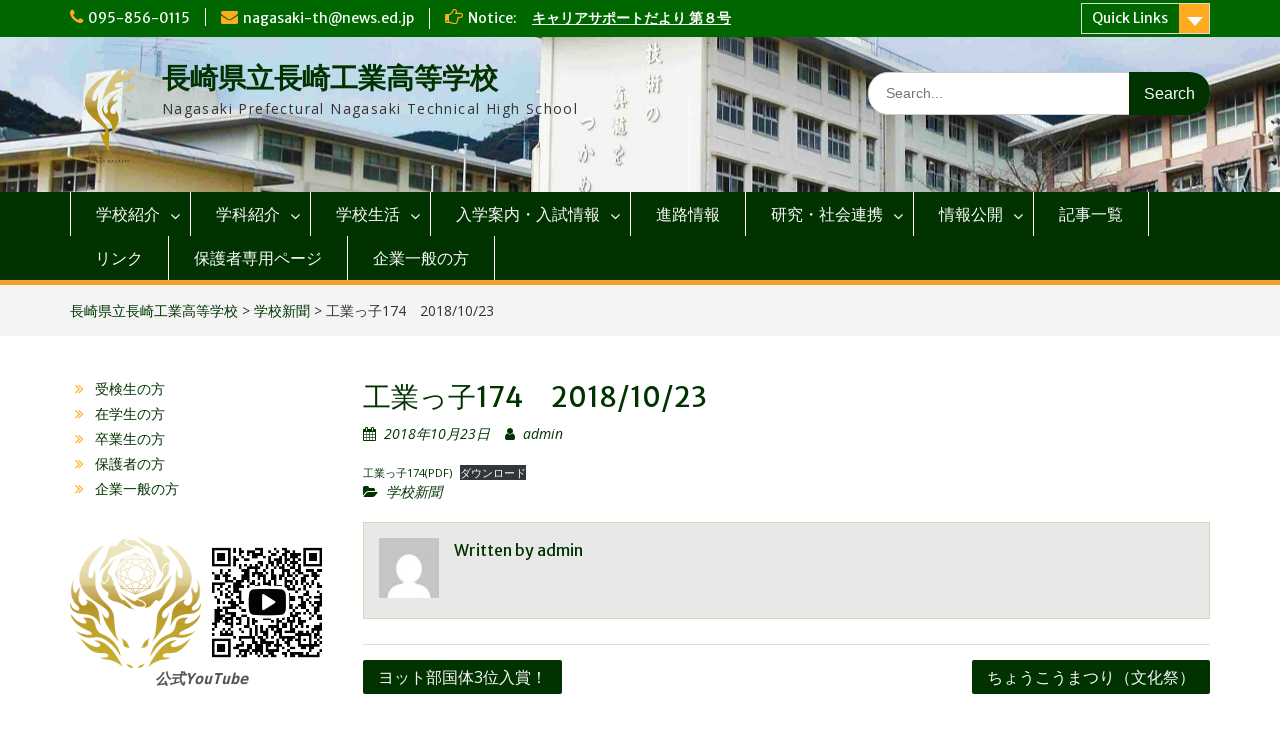

--- FILE ---
content_type: text/html; charset=UTF-8
request_url: http://www2.nagasaki-th.ed.jp/?p=3817
body_size: 112149
content:
<!DOCTYPE html><html lang="ja"><head>
	    <meta charset="UTF-8">
    <meta name="viewport" content="width=device-width, initial-scale=1">
    <link rel="profile" href="http://gmpg.org/xfn/11">
        
<title>工業っ子174　2018/10/23 &#8211; 長崎県立長崎工業高等学校</title>
<meta name='robots' content='max-image-preview:large' />
<link rel='dns-prefetch' href='//fonts.googleapis.com' />
<link rel='dns-prefetch' href='//v0.wordpress.com' />
<link rel='dns-prefetch' href='//i0.wp.com' />
<link rel='dns-prefetch' href='//c0.wp.com' />
<link rel="alternate" type="application/rss+xml" title="長崎県立長崎工業高等学校 &raquo; フィード" href="http://www2.nagasaki-th.ed.jp/?feed=rss2" />
<link rel="alternate" type="application/rss+xml" title="長崎県立長崎工業高等学校 &raquo; コメントフィード" href="http://www2.nagasaki-th.ed.jp/?feed=comments-rss2" />
<link rel="alternate" title="oEmbed (JSON)" type="application/json+oembed" href="http://www2.nagasaki-th.ed.jp/index.php?rest_route=%2Foembed%2F1.0%2Fembed&#038;url=http%3A%2F%2Fwww2.nagasaki-th.ed.jp%2F%3Fp%3D3817" />
<link rel="alternate" title="oEmbed (XML)" type="text/xml+oembed" href="http://www2.nagasaki-th.ed.jp/index.php?rest_route=%2Foembed%2F1.0%2Fembed&#038;url=http%3A%2F%2Fwww2.nagasaki-th.ed.jp%2F%3Fp%3D3817&#038;format=xml" />
<style id='wp-img-auto-sizes-contain-inline-css' type='text/css'>
img:is([sizes=auto i],[sizes^="auto," i]){contain-intrinsic-size:3000px 1500px}
/*# sourceURL=wp-img-auto-sizes-contain-inline-css */
</style>
<style id='wp-emoji-styles-inline-css' type='text/css'>

	img.wp-smiley, img.emoji {
		display: inline !important;
		border: none !important;
		box-shadow: none !important;
		height: 1em !important;
		width: 1em !important;
		margin: 0 0.07em !important;
		vertical-align: -0.1em !important;
		background: none !important;
		padding: 0 !important;
	}
/*# sourceURL=wp-emoji-styles-inline-css */
</style>
<style id='wp-block-library-inline-css' type='text/css'>
:root{--wp-block-synced-color:#7a00df;--wp-block-synced-color--rgb:122,0,223;--wp-bound-block-color:var(--wp-block-synced-color);--wp-editor-canvas-background:#ddd;--wp-admin-theme-color:#007cba;--wp-admin-theme-color--rgb:0,124,186;--wp-admin-theme-color-darker-10:#006ba1;--wp-admin-theme-color-darker-10--rgb:0,107,160.5;--wp-admin-theme-color-darker-20:#005a87;--wp-admin-theme-color-darker-20--rgb:0,90,135;--wp-admin-border-width-focus:2px}@media (min-resolution:192dpi){:root{--wp-admin-border-width-focus:1.5px}}.wp-element-button{cursor:pointer}:root .has-very-light-gray-background-color{background-color:#eee}:root .has-very-dark-gray-background-color{background-color:#313131}:root .has-very-light-gray-color{color:#eee}:root .has-very-dark-gray-color{color:#313131}:root .has-vivid-green-cyan-to-vivid-cyan-blue-gradient-background{background:linear-gradient(135deg,#00d084,#0693e3)}:root .has-purple-crush-gradient-background{background:linear-gradient(135deg,#34e2e4,#4721fb 50%,#ab1dfe)}:root .has-hazy-dawn-gradient-background{background:linear-gradient(135deg,#faaca8,#dad0ec)}:root .has-subdued-olive-gradient-background{background:linear-gradient(135deg,#fafae1,#67a671)}:root .has-atomic-cream-gradient-background{background:linear-gradient(135deg,#fdd79a,#004a59)}:root .has-nightshade-gradient-background{background:linear-gradient(135deg,#330968,#31cdcf)}:root .has-midnight-gradient-background{background:linear-gradient(135deg,#020381,#2874fc)}:root{--wp--preset--font-size--normal:16px;--wp--preset--font-size--huge:42px}.has-regular-font-size{font-size:1em}.has-larger-font-size{font-size:2.625em}.has-normal-font-size{font-size:var(--wp--preset--font-size--normal)}.has-huge-font-size{font-size:var(--wp--preset--font-size--huge)}.has-text-align-center{text-align:center}.has-text-align-left{text-align:left}.has-text-align-right{text-align:right}.has-fit-text{white-space:nowrap!important}#end-resizable-editor-section{display:none}.aligncenter{clear:both}.items-justified-left{justify-content:flex-start}.items-justified-center{justify-content:center}.items-justified-right{justify-content:flex-end}.items-justified-space-between{justify-content:space-between}.screen-reader-text{border:0;clip-path:inset(50%);height:1px;margin:-1px;overflow:hidden;padding:0;position:absolute;width:1px;word-wrap:normal!important}.screen-reader-text:focus{background-color:#ddd;clip-path:none;color:#444;display:block;font-size:1em;height:auto;left:5px;line-height:normal;padding:15px 23px 14px;text-decoration:none;top:5px;width:auto;z-index:100000}html :where(.has-border-color){border-style:solid}html :where([style*=border-top-color]){border-top-style:solid}html :where([style*=border-right-color]){border-right-style:solid}html :where([style*=border-bottom-color]){border-bottom-style:solid}html :where([style*=border-left-color]){border-left-style:solid}html :where([style*=border-width]){border-style:solid}html :where([style*=border-top-width]){border-top-style:solid}html :where([style*=border-right-width]){border-right-style:solid}html :where([style*=border-bottom-width]){border-bottom-style:solid}html :where([style*=border-left-width]){border-left-style:solid}html :where(img[class*=wp-image-]){height:auto;max-width:100%}:where(figure){margin:0 0 1em}html :where(.is-position-sticky){--wp-admin--admin-bar--position-offset:var(--wp-admin--admin-bar--height,0px)}@media screen and (max-width:600px){html :where(.is-position-sticky){--wp-admin--admin-bar--position-offset:0px}}
.has-text-align-justify{text-align:justify;}

/*# sourceURL=wp-block-library-inline-css */
</style><style id='wp-block-file-inline-css' type='text/css'>
.wp-block-file{box-sizing:border-box}.wp-block-file:not(.wp-element-button){font-size:.8em}.wp-block-file.aligncenter{text-align:center}.wp-block-file.alignright{text-align:right}.wp-block-file *+.wp-block-file__button{margin-left:.75em}:where(.wp-block-file){margin-bottom:1.5em}.wp-block-file__embed{margin-bottom:1em}:where(.wp-block-file__button){border-radius:2em;display:inline-block;padding:.5em 1em}:where(.wp-block-file__button):where(a):active,:where(.wp-block-file__button):where(a):focus,:where(.wp-block-file__button):where(a):hover,:where(.wp-block-file__button):where(a):visited{box-shadow:none;color:#fff;opacity:.85;text-decoration:none}
/*# sourceURL=https://c0.wp.com/c/6.9/wp-includes/blocks/file/style.min.css */
</style>
<style id='wp-block-gallery-inline-css' type='text/css'>
.blocks-gallery-grid:not(.has-nested-images),.wp-block-gallery:not(.has-nested-images){display:flex;flex-wrap:wrap;list-style-type:none;margin:0;padding:0}.blocks-gallery-grid:not(.has-nested-images) .blocks-gallery-image,.blocks-gallery-grid:not(.has-nested-images) .blocks-gallery-item,.wp-block-gallery:not(.has-nested-images) .blocks-gallery-image,.wp-block-gallery:not(.has-nested-images) .blocks-gallery-item{display:flex;flex-direction:column;flex-grow:1;justify-content:center;margin:0 1em 1em 0;position:relative;width:calc(50% - 1em)}.blocks-gallery-grid:not(.has-nested-images) .blocks-gallery-image:nth-of-type(2n),.blocks-gallery-grid:not(.has-nested-images) .blocks-gallery-item:nth-of-type(2n),.wp-block-gallery:not(.has-nested-images) .blocks-gallery-image:nth-of-type(2n),.wp-block-gallery:not(.has-nested-images) .blocks-gallery-item:nth-of-type(2n){margin-right:0}.blocks-gallery-grid:not(.has-nested-images) .blocks-gallery-image figure,.blocks-gallery-grid:not(.has-nested-images) .blocks-gallery-item figure,.wp-block-gallery:not(.has-nested-images) .blocks-gallery-image figure,.wp-block-gallery:not(.has-nested-images) .blocks-gallery-item figure{align-items:flex-end;display:flex;height:100%;justify-content:flex-start;margin:0}.blocks-gallery-grid:not(.has-nested-images) .blocks-gallery-image img,.blocks-gallery-grid:not(.has-nested-images) .blocks-gallery-item img,.wp-block-gallery:not(.has-nested-images) .blocks-gallery-image img,.wp-block-gallery:not(.has-nested-images) .blocks-gallery-item img{display:block;height:auto;max-width:100%;width:auto}.blocks-gallery-grid:not(.has-nested-images) .blocks-gallery-image figcaption,.blocks-gallery-grid:not(.has-nested-images) .blocks-gallery-item figcaption,.wp-block-gallery:not(.has-nested-images) .blocks-gallery-image figcaption,.wp-block-gallery:not(.has-nested-images) .blocks-gallery-item figcaption{background:linear-gradient(0deg,#000000b3,#0000004d 70%,#0000);bottom:0;box-sizing:border-box;color:#fff;font-size:.8em;margin:0;max-height:100%;overflow:auto;padding:3em .77em .7em;position:absolute;text-align:center;width:100%;z-index:2}.blocks-gallery-grid:not(.has-nested-images) .blocks-gallery-image figcaption img,.blocks-gallery-grid:not(.has-nested-images) .blocks-gallery-item figcaption img,.wp-block-gallery:not(.has-nested-images) .blocks-gallery-image figcaption img,.wp-block-gallery:not(.has-nested-images) .blocks-gallery-item figcaption img{display:inline}.blocks-gallery-grid:not(.has-nested-images) figcaption,.wp-block-gallery:not(.has-nested-images) figcaption{flex-grow:1}.blocks-gallery-grid:not(.has-nested-images).is-cropped .blocks-gallery-image a,.blocks-gallery-grid:not(.has-nested-images).is-cropped .blocks-gallery-image img,.blocks-gallery-grid:not(.has-nested-images).is-cropped .blocks-gallery-item a,.blocks-gallery-grid:not(.has-nested-images).is-cropped .blocks-gallery-item img,.wp-block-gallery:not(.has-nested-images).is-cropped .blocks-gallery-image a,.wp-block-gallery:not(.has-nested-images).is-cropped .blocks-gallery-image img,.wp-block-gallery:not(.has-nested-images).is-cropped .blocks-gallery-item a,.wp-block-gallery:not(.has-nested-images).is-cropped .blocks-gallery-item img{flex:1;height:100%;object-fit:cover;width:100%}.blocks-gallery-grid:not(.has-nested-images).columns-1 .blocks-gallery-image,.blocks-gallery-grid:not(.has-nested-images).columns-1 .blocks-gallery-item,.wp-block-gallery:not(.has-nested-images).columns-1 .blocks-gallery-image,.wp-block-gallery:not(.has-nested-images).columns-1 .blocks-gallery-item{margin-right:0;width:100%}@media (min-width:600px){.blocks-gallery-grid:not(.has-nested-images).columns-3 .blocks-gallery-image,.blocks-gallery-grid:not(.has-nested-images).columns-3 .blocks-gallery-item,.wp-block-gallery:not(.has-nested-images).columns-3 .blocks-gallery-image,.wp-block-gallery:not(.has-nested-images).columns-3 .blocks-gallery-item{margin-right:1em;width:calc(33.33333% - .66667em)}.blocks-gallery-grid:not(.has-nested-images).columns-4 .blocks-gallery-image,.blocks-gallery-grid:not(.has-nested-images).columns-4 .blocks-gallery-item,.wp-block-gallery:not(.has-nested-images).columns-4 .blocks-gallery-image,.wp-block-gallery:not(.has-nested-images).columns-4 .blocks-gallery-item{margin-right:1em;width:calc(25% - .75em)}.blocks-gallery-grid:not(.has-nested-images).columns-5 .blocks-gallery-image,.blocks-gallery-grid:not(.has-nested-images).columns-5 .blocks-gallery-item,.wp-block-gallery:not(.has-nested-images).columns-5 .blocks-gallery-image,.wp-block-gallery:not(.has-nested-images).columns-5 .blocks-gallery-item{margin-right:1em;width:calc(20% - .8em)}.blocks-gallery-grid:not(.has-nested-images).columns-6 .blocks-gallery-image,.blocks-gallery-grid:not(.has-nested-images).columns-6 .blocks-gallery-item,.wp-block-gallery:not(.has-nested-images).columns-6 .blocks-gallery-image,.wp-block-gallery:not(.has-nested-images).columns-6 .blocks-gallery-item{margin-right:1em;width:calc(16.66667% - .83333em)}.blocks-gallery-grid:not(.has-nested-images).columns-7 .blocks-gallery-image,.blocks-gallery-grid:not(.has-nested-images).columns-7 .blocks-gallery-item,.wp-block-gallery:not(.has-nested-images).columns-7 .blocks-gallery-image,.wp-block-gallery:not(.has-nested-images).columns-7 .blocks-gallery-item{margin-right:1em;width:calc(14.28571% - .85714em)}.blocks-gallery-grid:not(.has-nested-images).columns-8 .blocks-gallery-image,.blocks-gallery-grid:not(.has-nested-images).columns-8 .blocks-gallery-item,.wp-block-gallery:not(.has-nested-images).columns-8 .blocks-gallery-image,.wp-block-gallery:not(.has-nested-images).columns-8 .blocks-gallery-item{margin-right:1em;width:calc(12.5% - .875em)}.blocks-gallery-grid:not(.has-nested-images).columns-1 .blocks-gallery-image:nth-of-type(1n),.blocks-gallery-grid:not(.has-nested-images).columns-1 .blocks-gallery-item:nth-of-type(1n),.blocks-gallery-grid:not(.has-nested-images).columns-2 .blocks-gallery-image:nth-of-type(2n),.blocks-gallery-grid:not(.has-nested-images).columns-2 .blocks-gallery-item:nth-of-type(2n),.blocks-gallery-grid:not(.has-nested-images).columns-3 .blocks-gallery-image:nth-of-type(3n),.blocks-gallery-grid:not(.has-nested-images).columns-3 .blocks-gallery-item:nth-of-type(3n),.blocks-gallery-grid:not(.has-nested-images).columns-4 .blocks-gallery-image:nth-of-type(4n),.blocks-gallery-grid:not(.has-nested-images).columns-4 .blocks-gallery-item:nth-of-type(4n),.blocks-gallery-grid:not(.has-nested-images).columns-5 .blocks-gallery-image:nth-of-type(5n),.blocks-gallery-grid:not(.has-nested-images).columns-5 .blocks-gallery-item:nth-of-type(5n),.blocks-gallery-grid:not(.has-nested-images).columns-6 .blocks-gallery-image:nth-of-type(6n),.blocks-gallery-grid:not(.has-nested-images).columns-6 .blocks-gallery-item:nth-of-type(6n),.blocks-gallery-grid:not(.has-nested-images).columns-7 .blocks-gallery-image:nth-of-type(7n),.blocks-gallery-grid:not(.has-nested-images).columns-7 .blocks-gallery-item:nth-of-type(7n),.blocks-gallery-grid:not(.has-nested-images).columns-8 .blocks-gallery-image:nth-of-type(8n),.blocks-gallery-grid:not(.has-nested-images).columns-8 .blocks-gallery-item:nth-of-type(8n),.wp-block-gallery:not(.has-nested-images).columns-1 .blocks-gallery-image:nth-of-type(1n),.wp-block-gallery:not(.has-nested-images).columns-1 .blocks-gallery-item:nth-of-type(1n),.wp-block-gallery:not(.has-nested-images).columns-2 .blocks-gallery-image:nth-of-type(2n),.wp-block-gallery:not(.has-nested-images).columns-2 .blocks-gallery-item:nth-of-type(2n),.wp-block-gallery:not(.has-nested-images).columns-3 .blocks-gallery-image:nth-of-type(3n),.wp-block-gallery:not(.has-nested-images).columns-3 .blocks-gallery-item:nth-of-type(3n),.wp-block-gallery:not(.has-nested-images).columns-4 .blocks-gallery-image:nth-of-type(4n),.wp-block-gallery:not(.has-nested-images).columns-4 .blocks-gallery-item:nth-of-type(4n),.wp-block-gallery:not(.has-nested-images).columns-5 .blocks-gallery-image:nth-of-type(5n),.wp-block-gallery:not(.has-nested-images).columns-5 .blocks-gallery-item:nth-of-type(5n),.wp-block-gallery:not(.has-nested-images).columns-6 .blocks-gallery-image:nth-of-type(6n),.wp-block-gallery:not(.has-nested-images).columns-6 .blocks-gallery-item:nth-of-type(6n),.wp-block-gallery:not(.has-nested-images).columns-7 .blocks-gallery-image:nth-of-type(7n),.wp-block-gallery:not(.has-nested-images).columns-7 .blocks-gallery-item:nth-of-type(7n),.wp-block-gallery:not(.has-nested-images).columns-8 .blocks-gallery-image:nth-of-type(8n),.wp-block-gallery:not(.has-nested-images).columns-8 .blocks-gallery-item:nth-of-type(8n){margin-right:0}}.blocks-gallery-grid:not(.has-nested-images) .blocks-gallery-image:last-child,.blocks-gallery-grid:not(.has-nested-images) .blocks-gallery-item:last-child,.wp-block-gallery:not(.has-nested-images) .blocks-gallery-image:last-child,.wp-block-gallery:not(.has-nested-images) .blocks-gallery-item:last-child{margin-right:0}.blocks-gallery-grid:not(.has-nested-images).alignleft,.blocks-gallery-grid:not(.has-nested-images).alignright,.wp-block-gallery:not(.has-nested-images).alignleft,.wp-block-gallery:not(.has-nested-images).alignright{max-width:420px;width:100%}.blocks-gallery-grid:not(.has-nested-images).aligncenter .blocks-gallery-item figure,.wp-block-gallery:not(.has-nested-images).aligncenter .blocks-gallery-item figure{justify-content:center}.wp-block-gallery:not(.is-cropped) .blocks-gallery-item{align-self:flex-start}figure.wp-block-gallery.has-nested-images{align-items:normal}.wp-block-gallery.has-nested-images figure.wp-block-image:not(#individual-image){margin:0;width:calc(50% - var(--wp--style--unstable-gallery-gap, 16px)/2)}.wp-block-gallery.has-nested-images figure.wp-block-image{box-sizing:border-box;display:flex;flex-direction:column;flex-grow:1;justify-content:center;max-width:100%;position:relative}.wp-block-gallery.has-nested-images figure.wp-block-image>a,.wp-block-gallery.has-nested-images figure.wp-block-image>div{flex-direction:column;flex-grow:1;margin:0}.wp-block-gallery.has-nested-images figure.wp-block-image img{display:block;height:auto;max-width:100%!important;width:auto}.wp-block-gallery.has-nested-images figure.wp-block-image figcaption,.wp-block-gallery.has-nested-images figure.wp-block-image:has(figcaption):before{bottom:0;left:0;max-height:100%;position:absolute;right:0}.wp-block-gallery.has-nested-images figure.wp-block-image:has(figcaption):before{backdrop-filter:blur(3px);content:"";height:100%;-webkit-mask-image:linear-gradient(0deg,#000 20%,#0000);mask-image:linear-gradient(0deg,#000 20%,#0000);max-height:40%;pointer-events:none}.wp-block-gallery.has-nested-images figure.wp-block-image figcaption{box-sizing:border-box;color:#fff;font-size:13px;margin:0;overflow:auto;padding:1em;text-align:center;text-shadow:0 0 1.5px #000}.wp-block-gallery.has-nested-images figure.wp-block-image figcaption::-webkit-scrollbar{height:12px;width:12px}.wp-block-gallery.has-nested-images figure.wp-block-image figcaption::-webkit-scrollbar-track{background-color:initial}.wp-block-gallery.has-nested-images figure.wp-block-image figcaption::-webkit-scrollbar-thumb{background-clip:padding-box;background-color:initial;border:3px solid #0000;border-radius:8px}.wp-block-gallery.has-nested-images figure.wp-block-image figcaption:focus-within::-webkit-scrollbar-thumb,.wp-block-gallery.has-nested-images figure.wp-block-image figcaption:focus::-webkit-scrollbar-thumb,.wp-block-gallery.has-nested-images figure.wp-block-image figcaption:hover::-webkit-scrollbar-thumb{background-color:#fffc}.wp-block-gallery.has-nested-images figure.wp-block-image figcaption{scrollbar-color:#0000 #0000;scrollbar-gutter:stable both-edges;scrollbar-width:thin}.wp-block-gallery.has-nested-images figure.wp-block-image figcaption:focus,.wp-block-gallery.has-nested-images figure.wp-block-image figcaption:focus-within,.wp-block-gallery.has-nested-images figure.wp-block-image figcaption:hover{scrollbar-color:#fffc #0000}.wp-block-gallery.has-nested-images figure.wp-block-image figcaption{will-change:transform}@media (hover:none){.wp-block-gallery.has-nested-images figure.wp-block-image figcaption{scrollbar-color:#fffc #0000}}.wp-block-gallery.has-nested-images figure.wp-block-image figcaption{background:linear-gradient(0deg,#0006,#0000)}.wp-block-gallery.has-nested-images figure.wp-block-image figcaption img{display:inline}.wp-block-gallery.has-nested-images figure.wp-block-image figcaption a{color:inherit}.wp-block-gallery.has-nested-images figure.wp-block-image.has-custom-border img{box-sizing:border-box}.wp-block-gallery.has-nested-images figure.wp-block-image.has-custom-border>a,.wp-block-gallery.has-nested-images figure.wp-block-image.has-custom-border>div,.wp-block-gallery.has-nested-images figure.wp-block-image.is-style-rounded>a,.wp-block-gallery.has-nested-images figure.wp-block-image.is-style-rounded>div{flex:1 1 auto}.wp-block-gallery.has-nested-images figure.wp-block-image.has-custom-border figcaption,.wp-block-gallery.has-nested-images figure.wp-block-image.is-style-rounded figcaption{background:none;color:inherit;flex:initial;margin:0;padding:10px 10px 9px;position:relative;text-shadow:none}.wp-block-gallery.has-nested-images figure.wp-block-image.has-custom-border:before,.wp-block-gallery.has-nested-images figure.wp-block-image.is-style-rounded:before{content:none}.wp-block-gallery.has-nested-images figcaption{flex-basis:100%;flex-grow:1;text-align:center}.wp-block-gallery.has-nested-images:not(.is-cropped) figure.wp-block-image:not(#individual-image){margin-bottom:auto;margin-top:0}.wp-block-gallery.has-nested-images.is-cropped figure.wp-block-image:not(#individual-image){align-self:inherit}.wp-block-gallery.has-nested-images.is-cropped figure.wp-block-image:not(#individual-image)>a,.wp-block-gallery.has-nested-images.is-cropped figure.wp-block-image:not(#individual-image)>div:not(.components-drop-zone){display:flex}.wp-block-gallery.has-nested-images.is-cropped figure.wp-block-image:not(#individual-image) a,.wp-block-gallery.has-nested-images.is-cropped figure.wp-block-image:not(#individual-image) img{flex:1 0 0%;height:100%;object-fit:cover;width:100%}.wp-block-gallery.has-nested-images.columns-1 figure.wp-block-image:not(#individual-image){width:100%}@media (min-width:600px){.wp-block-gallery.has-nested-images.columns-3 figure.wp-block-image:not(#individual-image){width:calc(33.33333% - var(--wp--style--unstable-gallery-gap, 16px)*.66667)}.wp-block-gallery.has-nested-images.columns-4 figure.wp-block-image:not(#individual-image){width:calc(25% - var(--wp--style--unstable-gallery-gap, 16px)*.75)}.wp-block-gallery.has-nested-images.columns-5 figure.wp-block-image:not(#individual-image){width:calc(20% - var(--wp--style--unstable-gallery-gap, 16px)*.8)}.wp-block-gallery.has-nested-images.columns-6 figure.wp-block-image:not(#individual-image){width:calc(16.66667% - var(--wp--style--unstable-gallery-gap, 16px)*.83333)}.wp-block-gallery.has-nested-images.columns-7 figure.wp-block-image:not(#individual-image){width:calc(14.28571% - var(--wp--style--unstable-gallery-gap, 16px)*.85714)}.wp-block-gallery.has-nested-images.columns-8 figure.wp-block-image:not(#individual-image){width:calc(12.5% - var(--wp--style--unstable-gallery-gap, 16px)*.875)}.wp-block-gallery.has-nested-images.columns-default figure.wp-block-image:not(#individual-image){width:calc(33.33% - var(--wp--style--unstable-gallery-gap, 16px)*.66667)}.wp-block-gallery.has-nested-images.columns-default figure.wp-block-image:not(#individual-image):first-child:nth-last-child(2),.wp-block-gallery.has-nested-images.columns-default figure.wp-block-image:not(#individual-image):first-child:nth-last-child(2)~figure.wp-block-image:not(#individual-image){width:calc(50% - var(--wp--style--unstable-gallery-gap, 16px)*.5)}.wp-block-gallery.has-nested-images.columns-default figure.wp-block-image:not(#individual-image):first-child:last-child{width:100%}}.wp-block-gallery.has-nested-images.alignleft,.wp-block-gallery.has-nested-images.alignright{max-width:420px;width:100%}.wp-block-gallery.has-nested-images.aligncenter{justify-content:center}
/*# sourceURL=https://c0.wp.com/c/6.9/wp-includes/blocks/gallery/style.min.css */
</style>
<style id='wp-block-gallery-theme-inline-css' type='text/css'>
.blocks-gallery-caption{color:#555;font-size:13px;text-align:center}.is-dark-theme .blocks-gallery-caption{color:#ffffffa6}
/*# sourceURL=https://c0.wp.com/c/6.9/wp-includes/blocks/gallery/theme.min.css */
</style>
<style id='wp-block-image-inline-css' type='text/css'>
.wp-block-image>a,.wp-block-image>figure>a{display:inline-block}.wp-block-image img{box-sizing:border-box;height:auto;max-width:100%;vertical-align:bottom}@media not (prefers-reduced-motion){.wp-block-image img.hide{visibility:hidden}.wp-block-image img.show{animation:show-content-image .4s}}.wp-block-image[style*=border-radius] img,.wp-block-image[style*=border-radius]>a{border-radius:inherit}.wp-block-image.has-custom-border img{box-sizing:border-box}.wp-block-image.aligncenter{text-align:center}.wp-block-image.alignfull>a,.wp-block-image.alignwide>a{width:100%}.wp-block-image.alignfull img,.wp-block-image.alignwide img{height:auto;width:100%}.wp-block-image .aligncenter,.wp-block-image .alignleft,.wp-block-image .alignright,.wp-block-image.aligncenter,.wp-block-image.alignleft,.wp-block-image.alignright{display:table}.wp-block-image .aligncenter>figcaption,.wp-block-image .alignleft>figcaption,.wp-block-image .alignright>figcaption,.wp-block-image.aligncenter>figcaption,.wp-block-image.alignleft>figcaption,.wp-block-image.alignright>figcaption{caption-side:bottom;display:table-caption}.wp-block-image .alignleft{float:left;margin:.5em 1em .5em 0}.wp-block-image .alignright{float:right;margin:.5em 0 .5em 1em}.wp-block-image .aligncenter{margin-left:auto;margin-right:auto}.wp-block-image :where(figcaption){margin-bottom:1em;margin-top:.5em}.wp-block-image.is-style-circle-mask img{border-radius:9999px}@supports ((-webkit-mask-image:none) or (mask-image:none)) or (-webkit-mask-image:none){.wp-block-image.is-style-circle-mask img{border-radius:0;-webkit-mask-image:url('data:image/svg+xml;utf8,<svg viewBox="0 0 100 100" xmlns="http://www.w3.org/2000/svg"><circle cx="50" cy="50" r="50"/></svg>');mask-image:url('data:image/svg+xml;utf8,<svg viewBox="0 0 100 100" xmlns="http://www.w3.org/2000/svg"><circle cx="50" cy="50" r="50"/></svg>');mask-mode:alpha;-webkit-mask-position:center;mask-position:center;-webkit-mask-repeat:no-repeat;mask-repeat:no-repeat;-webkit-mask-size:contain;mask-size:contain}}:root :where(.wp-block-image.is-style-rounded img,.wp-block-image .is-style-rounded img){border-radius:9999px}.wp-block-image figure{margin:0}.wp-lightbox-container{display:flex;flex-direction:column;position:relative}.wp-lightbox-container img{cursor:zoom-in}.wp-lightbox-container img:hover+button{opacity:1}.wp-lightbox-container button{align-items:center;backdrop-filter:blur(16px) saturate(180%);background-color:#5a5a5a40;border:none;border-radius:4px;cursor:zoom-in;display:flex;height:20px;justify-content:center;opacity:0;padding:0;position:absolute;right:16px;text-align:center;top:16px;width:20px;z-index:100}@media not (prefers-reduced-motion){.wp-lightbox-container button{transition:opacity .2s ease}}.wp-lightbox-container button:focus-visible{outline:3px auto #5a5a5a40;outline:3px auto -webkit-focus-ring-color;outline-offset:3px}.wp-lightbox-container button:hover{cursor:pointer;opacity:1}.wp-lightbox-container button:focus{opacity:1}.wp-lightbox-container button:focus,.wp-lightbox-container button:hover,.wp-lightbox-container button:not(:hover):not(:active):not(.has-background){background-color:#5a5a5a40;border:none}.wp-lightbox-overlay{box-sizing:border-box;cursor:zoom-out;height:100vh;left:0;overflow:hidden;position:fixed;top:0;visibility:hidden;width:100%;z-index:100000}.wp-lightbox-overlay .close-button{align-items:center;cursor:pointer;display:flex;justify-content:center;min-height:40px;min-width:40px;padding:0;position:absolute;right:calc(env(safe-area-inset-right) + 16px);top:calc(env(safe-area-inset-top) + 16px);z-index:5000000}.wp-lightbox-overlay .close-button:focus,.wp-lightbox-overlay .close-button:hover,.wp-lightbox-overlay .close-button:not(:hover):not(:active):not(.has-background){background:none;border:none}.wp-lightbox-overlay .lightbox-image-container{height:var(--wp--lightbox-container-height);left:50%;overflow:hidden;position:absolute;top:50%;transform:translate(-50%,-50%);transform-origin:top left;width:var(--wp--lightbox-container-width);z-index:9999999999}.wp-lightbox-overlay .wp-block-image{align-items:center;box-sizing:border-box;display:flex;height:100%;justify-content:center;margin:0;position:relative;transform-origin:0 0;width:100%;z-index:3000000}.wp-lightbox-overlay .wp-block-image img{height:var(--wp--lightbox-image-height);min-height:var(--wp--lightbox-image-height);min-width:var(--wp--lightbox-image-width);width:var(--wp--lightbox-image-width)}.wp-lightbox-overlay .wp-block-image figcaption{display:none}.wp-lightbox-overlay button{background:none;border:none}.wp-lightbox-overlay .scrim{background-color:#fff;height:100%;opacity:.9;position:absolute;width:100%;z-index:2000000}.wp-lightbox-overlay.active{visibility:visible}@media not (prefers-reduced-motion){.wp-lightbox-overlay.active{animation:turn-on-visibility .25s both}.wp-lightbox-overlay.active img{animation:turn-on-visibility .35s both}.wp-lightbox-overlay.show-closing-animation:not(.active){animation:turn-off-visibility .35s both}.wp-lightbox-overlay.show-closing-animation:not(.active) img{animation:turn-off-visibility .25s both}.wp-lightbox-overlay.zoom.active{animation:none;opacity:1;visibility:visible}.wp-lightbox-overlay.zoom.active .lightbox-image-container{animation:lightbox-zoom-in .4s}.wp-lightbox-overlay.zoom.active .lightbox-image-container img{animation:none}.wp-lightbox-overlay.zoom.active .scrim{animation:turn-on-visibility .4s forwards}.wp-lightbox-overlay.zoom.show-closing-animation:not(.active){animation:none}.wp-lightbox-overlay.zoom.show-closing-animation:not(.active) .lightbox-image-container{animation:lightbox-zoom-out .4s}.wp-lightbox-overlay.zoom.show-closing-animation:not(.active) .lightbox-image-container img{animation:none}.wp-lightbox-overlay.zoom.show-closing-animation:not(.active) .scrim{animation:turn-off-visibility .4s forwards}}@keyframes show-content-image{0%{visibility:hidden}99%{visibility:hidden}to{visibility:visible}}@keyframes turn-on-visibility{0%{opacity:0}to{opacity:1}}@keyframes turn-off-visibility{0%{opacity:1;visibility:visible}99%{opacity:0;visibility:visible}to{opacity:0;visibility:hidden}}@keyframes lightbox-zoom-in{0%{transform:translate(calc((-100vw + var(--wp--lightbox-scrollbar-width))/2 + var(--wp--lightbox-initial-left-position)),calc(-50vh + var(--wp--lightbox-initial-top-position))) scale(var(--wp--lightbox-scale))}to{transform:translate(-50%,-50%) scale(1)}}@keyframes lightbox-zoom-out{0%{transform:translate(-50%,-50%) scale(1);visibility:visible}99%{visibility:visible}to{transform:translate(calc((-100vw + var(--wp--lightbox-scrollbar-width))/2 + var(--wp--lightbox-initial-left-position)),calc(-50vh + var(--wp--lightbox-initial-top-position))) scale(var(--wp--lightbox-scale));visibility:hidden}}
/*# sourceURL=https://c0.wp.com/c/6.9/wp-includes/blocks/image/style.min.css */
</style>
<style id='wp-block-image-theme-inline-css' type='text/css'>
:root :where(.wp-block-image figcaption){color:#555;font-size:13px;text-align:center}.is-dark-theme :root :where(.wp-block-image figcaption){color:#ffffffa6}.wp-block-image{margin:0 0 1em}
/*# sourceURL=https://c0.wp.com/c/6.9/wp-includes/blocks/image/theme.min.css */
</style>
<style id='wp-block-loginout-inline-css' type='text/css'>
.wp-block-loginout{box-sizing:border-box}
/*# sourceURL=https://c0.wp.com/c/6.9/wp-includes/blocks/loginout/style.min.css */
</style>
<style id='global-styles-inline-css' type='text/css'>
:root{--wp--preset--aspect-ratio--square: 1;--wp--preset--aspect-ratio--4-3: 4/3;--wp--preset--aspect-ratio--3-4: 3/4;--wp--preset--aspect-ratio--3-2: 3/2;--wp--preset--aspect-ratio--2-3: 2/3;--wp--preset--aspect-ratio--16-9: 16/9;--wp--preset--aspect-ratio--9-16: 9/16;--wp--preset--color--black: #000000;--wp--preset--color--cyan-bluish-gray: #abb8c3;--wp--preset--color--white: #ffffff;--wp--preset--color--pale-pink: #f78da7;--wp--preset--color--vivid-red: #cf2e2e;--wp--preset--color--luminous-vivid-orange: #ff6900;--wp--preset--color--luminous-vivid-amber: #fcb900;--wp--preset--color--light-green-cyan: #7bdcb5;--wp--preset--color--vivid-green-cyan: #00d084;--wp--preset--color--pale-cyan-blue: #8ed1fc;--wp--preset--color--vivid-cyan-blue: #0693e3;--wp--preset--color--vivid-purple: #9b51e0;--wp--preset--gradient--vivid-cyan-blue-to-vivid-purple: linear-gradient(135deg,rgb(6,147,227) 0%,rgb(155,81,224) 100%);--wp--preset--gradient--light-green-cyan-to-vivid-green-cyan: linear-gradient(135deg,rgb(122,220,180) 0%,rgb(0,208,130) 100%);--wp--preset--gradient--luminous-vivid-amber-to-luminous-vivid-orange: linear-gradient(135deg,rgb(252,185,0) 0%,rgb(255,105,0) 100%);--wp--preset--gradient--luminous-vivid-orange-to-vivid-red: linear-gradient(135deg,rgb(255,105,0) 0%,rgb(207,46,46) 100%);--wp--preset--gradient--very-light-gray-to-cyan-bluish-gray: linear-gradient(135deg,rgb(238,238,238) 0%,rgb(169,184,195) 100%);--wp--preset--gradient--cool-to-warm-spectrum: linear-gradient(135deg,rgb(74,234,220) 0%,rgb(151,120,209) 20%,rgb(207,42,186) 40%,rgb(238,44,130) 60%,rgb(251,105,98) 80%,rgb(254,248,76) 100%);--wp--preset--gradient--blush-light-purple: linear-gradient(135deg,rgb(255,206,236) 0%,rgb(152,150,240) 100%);--wp--preset--gradient--blush-bordeaux: linear-gradient(135deg,rgb(254,205,165) 0%,rgb(254,45,45) 50%,rgb(107,0,62) 100%);--wp--preset--gradient--luminous-dusk: linear-gradient(135deg,rgb(255,203,112) 0%,rgb(199,81,192) 50%,rgb(65,88,208) 100%);--wp--preset--gradient--pale-ocean: linear-gradient(135deg,rgb(255,245,203) 0%,rgb(182,227,212) 50%,rgb(51,167,181) 100%);--wp--preset--gradient--electric-grass: linear-gradient(135deg,rgb(202,248,128) 0%,rgb(113,206,126) 100%);--wp--preset--gradient--midnight: linear-gradient(135deg,rgb(2,3,129) 0%,rgb(40,116,252) 100%);--wp--preset--font-size--small: 13px;--wp--preset--font-size--medium: 20px;--wp--preset--font-size--large: 36px;--wp--preset--font-size--x-large: 42px;--wp--preset--spacing--20: 0.44rem;--wp--preset--spacing--30: 0.67rem;--wp--preset--spacing--40: 1rem;--wp--preset--spacing--50: 1.5rem;--wp--preset--spacing--60: 2.25rem;--wp--preset--spacing--70: 3.38rem;--wp--preset--spacing--80: 5.06rem;--wp--preset--shadow--natural: 6px 6px 9px rgba(0, 0, 0, 0.2);--wp--preset--shadow--deep: 12px 12px 50px rgba(0, 0, 0, 0.4);--wp--preset--shadow--sharp: 6px 6px 0px rgba(0, 0, 0, 0.2);--wp--preset--shadow--outlined: 6px 6px 0px -3px rgb(255, 255, 255), 6px 6px rgb(0, 0, 0);--wp--preset--shadow--crisp: 6px 6px 0px rgb(0, 0, 0);}:where(.is-layout-flex){gap: 0.5em;}:where(.is-layout-grid){gap: 0.5em;}body .is-layout-flex{display: flex;}.is-layout-flex{flex-wrap: wrap;align-items: center;}.is-layout-flex > :is(*, div){margin: 0;}body .is-layout-grid{display: grid;}.is-layout-grid > :is(*, div){margin: 0;}:where(.wp-block-columns.is-layout-flex){gap: 2em;}:where(.wp-block-columns.is-layout-grid){gap: 2em;}:where(.wp-block-post-template.is-layout-flex){gap: 1.25em;}:where(.wp-block-post-template.is-layout-grid){gap: 1.25em;}.has-black-color{color: var(--wp--preset--color--black) !important;}.has-cyan-bluish-gray-color{color: var(--wp--preset--color--cyan-bluish-gray) !important;}.has-white-color{color: var(--wp--preset--color--white) !important;}.has-pale-pink-color{color: var(--wp--preset--color--pale-pink) !important;}.has-vivid-red-color{color: var(--wp--preset--color--vivid-red) !important;}.has-luminous-vivid-orange-color{color: var(--wp--preset--color--luminous-vivid-orange) !important;}.has-luminous-vivid-amber-color{color: var(--wp--preset--color--luminous-vivid-amber) !important;}.has-light-green-cyan-color{color: var(--wp--preset--color--light-green-cyan) !important;}.has-vivid-green-cyan-color{color: var(--wp--preset--color--vivid-green-cyan) !important;}.has-pale-cyan-blue-color{color: var(--wp--preset--color--pale-cyan-blue) !important;}.has-vivid-cyan-blue-color{color: var(--wp--preset--color--vivid-cyan-blue) !important;}.has-vivid-purple-color{color: var(--wp--preset--color--vivid-purple) !important;}.has-black-background-color{background-color: var(--wp--preset--color--black) !important;}.has-cyan-bluish-gray-background-color{background-color: var(--wp--preset--color--cyan-bluish-gray) !important;}.has-white-background-color{background-color: var(--wp--preset--color--white) !important;}.has-pale-pink-background-color{background-color: var(--wp--preset--color--pale-pink) !important;}.has-vivid-red-background-color{background-color: var(--wp--preset--color--vivid-red) !important;}.has-luminous-vivid-orange-background-color{background-color: var(--wp--preset--color--luminous-vivid-orange) !important;}.has-luminous-vivid-amber-background-color{background-color: var(--wp--preset--color--luminous-vivid-amber) !important;}.has-light-green-cyan-background-color{background-color: var(--wp--preset--color--light-green-cyan) !important;}.has-vivid-green-cyan-background-color{background-color: var(--wp--preset--color--vivid-green-cyan) !important;}.has-pale-cyan-blue-background-color{background-color: var(--wp--preset--color--pale-cyan-blue) !important;}.has-vivid-cyan-blue-background-color{background-color: var(--wp--preset--color--vivid-cyan-blue) !important;}.has-vivid-purple-background-color{background-color: var(--wp--preset--color--vivid-purple) !important;}.has-black-border-color{border-color: var(--wp--preset--color--black) !important;}.has-cyan-bluish-gray-border-color{border-color: var(--wp--preset--color--cyan-bluish-gray) !important;}.has-white-border-color{border-color: var(--wp--preset--color--white) !important;}.has-pale-pink-border-color{border-color: var(--wp--preset--color--pale-pink) !important;}.has-vivid-red-border-color{border-color: var(--wp--preset--color--vivid-red) !important;}.has-luminous-vivid-orange-border-color{border-color: var(--wp--preset--color--luminous-vivid-orange) !important;}.has-luminous-vivid-amber-border-color{border-color: var(--wp--preset--color--luminous-vivid-amber) !important;}.has-light-green-cyan-border-color{border-color: var(--wp--preset--color--light-green-cyan) !important;}.has-vivid-green-cyan-border-color{border-color: var(--wp--preset--color--vivid-green-cyan) !important;}.has-pale-cyan-blue-border-color{border-color: var(--wp--preset--color--pale-cyan-blue) !important;}.has-vivid-cyan-blue-border-color{border-color: var(--wp--preset--color--vivid-cyan-blue) !important;}.has-vivid-purple-border-color{border-color: var(--wp--preset--color--vivid-purple) !important;}.has-vivid-cyan-blue-to-vivid-purple-gradient-background{background: var(--wp--preset--gradient--vivid-cyan-blue-to-vivid-purple) !important;}.has-light-green-cyan-to-vivid-green-cyan-gradient-background{background: var(--wp--preset--gradient--light-green-cyan-to-vivid-green-cyan) !important;}.has-luminous-vivid-amber-to-luminous-vivid-orange-gradient-background{background: var(--wp--preset--gradient--luminous-vivid-amber-to-luminous-vivid-orange) !important;}.has-luminous-vivid-orange-to-vivid-red-gradient-background{background: var(--wp--preset--gradient--luminous-vivid-orange-to-vivid-red) !important;}.has-very-light-gray-to-cyan-bluish-gray-gradient-background{background: var(--wp--preset--gradient--very-light-gray-to-cyan-bluish-gray) !important;}.has-cool-to-warm-spectrum-gradient-background{background: var(--wp--preset--gradient--cool-to-warm-spectrum) !important;}.has-blush-light-purple-gradient-background{background: var(--wp--preset--gradient--blush-light-purple) !important;}.has-blush-bordeaux-gradient-background{background: var(--wp--preset--gradient--blush-bordeaux) !important;}.has-luminous-dusk-gradient-background{background: var(--wp--preset--gradient--luminous-dusk) !important;}.has-pale-ocean-gradient-background{background: var(--wp--preset--gradient--pale-ocean) !important;}.has-electric-grass-gradient-background{background: var(--wp--preset--gradient--electric-grass) !important;}.has-midnight-gradient-background{background: var(--wp--preset--gradient--midnight) !important;}.has-small-font-size{font-size: var(--wp--preset--font-size--small) !important;}.has-medium-font-size{font-size: var(--wp--preset--font-size--medium) !important;}.has-large-font-size{font-size: var(--wp--preset--font-size--large) !important;}.has-x-large-font-size{font-size: var(--wp--preset--font-size--x-large) !important;}
/*# sourceURL=global-styles-inline-css */
</style>
<style id='core-block-supports-inline-css' type='text/css'>
.wp-block-gallery.wp-block-gallery-1{--wp--style--unstable-gallery-gap:var( --wp--style--gallery-gap-default, var( --gallery-block--gutter-size, var( --wp--style--block-gap, 0.5em ) ) );gap:var( --wp--style--gallery-gap-default, var( --gallery-block--gutter-size, var( --wp--style--block-gap, 0.5em ) ) );}.wp-block-gallery.wp-block-gallery-2{--wp--style--unstable-gallery-gap:var( --wp--style--gallery-gap-default, var( --gallery-block--gutter-size, var( --wp--style--block-gap, 0.5em ) ) );gap:var( --wp--style--gallery-gap-default, var( --gallery-block--gutter-size, var( --wp--style--block-gap, 0.5em ) ) );}.wp-block-gallery.wp-block-gallery-3{--wp--style--unstable-gallery-gap:var( --wp--style--gallery-gap-default, var( --gallery-block--gutter-size, var( --wp--style--block-gap, 0.5em ) ) );gap:var( --wp--style--gallery-gap-default, var( --gallery-block--gutter-size, var( --wp--style--block-gap, 0.5em ) ) );}
/*# sourceURL=core-block-supports-inline-css */
</style>

<style id='classic-theme-styles-inline-css' type='text/css'>
/*! This file is auto-generated */
.wp-block-button__link{color:#fff;background-color:#32373c;border-radius:9999px;box-shadow:none;text-decoration:none;padding:calc(.667em + 2px) calc(1.333em + 2px);font-size:1.125em}.wp-block-file__button{background:#32373c;color:#fff;text-decoration:none}
/*# sourceURL=/wp-includes/css/classic-themes.min.css */
</style>
<link rel='stylesheet' id='ccchildpagescss-css' href='http://www2.nagasaki-th.ed.jp/wp-content/plugins/cc-child-pages/includes/css/styles.css?ver=1.43' type='text/css' media='all' />
<link rel='stylesheet' id='ccchildpagesskincss-css' href='http://www2.nagasaki-th.ed.jp/wp-content/plugins/cc-child-pages/includes/css/skins.css?ver=1.43' type='text/css' media='all' />
<link rel='stylesheet' id='pz-linkcard-css' href='//www2.nagasaki-th.ed.jp/wp-content/uploads/pz-linkcard/style.css?ver=2.4.2.2.1' type='text/css' media='all' />
<link rel='stylesheet' id='child-pages-shortcode-css-css' href='http://www2.nagasaki-th.ed.jp/wp-content/plugins/child-pages-shortcode/css/child-pages-shortcode.min.css?ver=1.1.4' type='text/css' media='all' />
<link rel='stylesheet' id='font-awesome-css' href='http://www2.nagasaki-th.ed.jp/wp-content/themes/education-hub-pro/third-party/font-awesome/css/font-awesome.min.css?ver=4.7.0' type='text/css' media='all' />
<link rel='stylesheet' id='education-hub-google-fonts-css' href='//fonts.googleapis.com/css?family=Merriweather+Sans%3A300italic%2C400italic%2C600italic%2C700italic%2C300%2C400%2C600%7COpen+Sans%3A300italic%2C400italic%2C600italic%2C700italic%2C300%2C400%2C600&#038;subset=latin%2Clatin-ext' type='text/css' media='all' />
<link rel='stylesheet' id='education-hub-style-css' href='http://www2.nagasaki-th.ed.jp/wp-content/themes/education-hub-pro/style.css?ver=3.4.1' type='text/css' media='all' />
<style id='education-hub-style-inline-css' type='text/css'>
#masthead{ background-image: url("http://www2.nagasaki-th.ed.jp/wp-content/uploads/2021/06/DSC_5948h1.jpg"); background-repeat: no-repeat; background-position: center center; }@media only screen and (max-width:767px) {
		    #page #masthead {
		        background-position: center top;
		        background-size: 100% auto;
		        padding-top: 110px;
		    }
		 }
/*# sourceURL=education-hub-style-inline-css */
</style>
<link rel='stylesheet' id='jetpack_css-css' href='https://c0.wp.com/p/jetpack/11.4.2/css/jetpack.css' type='text/css' media='all' />
<script type="text/javascript" src="https://c0.wp.com/c/6.9/wp-includes/js/jquery/jquery.min.js" id="jquery-core-js"></script>
<script type="text/javascript" src="https://c0.wp.com/c/6.9/wp-includes/js/jquery/jquery-migrate.min.js" id="jquery-migrate-js"></script>
<script type="text/javascript" src="http://www2.nagasaki-th.ed.jp/wp-content/plugins/child-pages-shortcode/js/child-pages-shortcode.min.js?ver=1.1.4" id="child-pages-shortcode-js"></script>
<link rel="https://api.w.org/" href="http://www2.nagasaki-th.ed.jp/index.php?rest_route=/" /><link rel="alternate" title="JSON" type="application/json" href="http://www2.nagasaki-th.ed.jp/index.php?rest_route=/wp/v2/posts/3817" /><link rel="EditURI" type="application/rsd+xml" title="RSD" href="http://www2.nagasaki-th.ed.jp/xmlrpc.php?rsd" />
<meta name="generator" content="WordPress 6.9" />
<link rel="canonical" href="http://www2.nagasaki-th.ed.jp/?p=3817" />
<link rel='shortlink' href='https://wp.me/palB8X-Zz' />
<style>img#wpstats{display:none}</style>
				<style type="text/css">
				/* If html does not have either class, do not show lazy loaded images. */
				html:not( .jetpack-lazy-images-js-enabled ):not( .js ) .jetpack-lazy-image {
					display: none;
				}
			</style>
			<script>
				document.documentElement.classList.add(
					'jetpack-lazy-images-js-enabled'
				);
			</script>
		<link rel="icon" href="https://i0.wp.com/www2.nagasaki-th.ed.jp/wp-content/uploads/2016/10/cropped-kousyou0-102-0-siro-1.gif?fit=32%2C32" sizes="32x32" />
<link rel="icon" href="https://i0.wp.com/www2.nagasaki-th.ed.jp/wp-content/uploads/2016/10/cropped-kousyou0-102-0-siro-1.gif?fit=192%2C192" sizes="192x192" />
<link rel="apple-touch-icon" href="https://i0.wp.com/www2.nagasaki-th.ed.jp/wp-content/uploads/2016/10/cropped-kousyou0-102-0-siro-1.gif?fit=180%2C180" />
<meta name="msapplication-TileImage" content="https://i0.wp.com/www2.nagasaki-th.ed.jp/wp-content/uploads/2016/10/cropped-kousyou0-102-0-siro-1.gif?fit=270%2C270" />
<style type="text/css">a,a:visited{color:#003300}
a:hover{color:#55aa66}
h1,h2,h3,h4,h5,h6{color:#003300}
.search-form .search-submit,.comment-reply-link,.nav-links a,a.cta-button-primary,button, input[type="button"], input[type="reset"], input[type="submit"],#infinite-handle span button, #infinite-handle span button{color:#f9f9f9}
.woocommerce #respond input#submit.alt, .woocommerce a.button.alt, .woocommerce button.button.alt, .woocommerce input.button.alt, .woocommerce #respond input#submit, .woocommerce a.button, .woocommerce button.button, .woocommerce input.button{color:#f9f9f9}
.search-form .search-submit,.woocommerce #respond input#submit.alt, .woocommerce a.button.alt, .woocommerce button.button.alt, .woocommerce input.button.alt, .woocommerce #respond input#submit, .woocommerce a.button, .woocommerce button.button, .woocommerce input.button{background-color:#003300}
a.cta-button-primary,.nav-links a,.comment-reply-link,button, input[type="button"], input[type="reset"], input[type="submit"],#infinite-handle span button{background-color:#003300}
.search-form .search-submit:hover,a.cta-button-primary:hover,a.comment-reply-link:hover,.nav-links a:hover,.comment-reply-link:hover,button:hover, input[type="button"]:hover, input[type="reset"]:hover, input[type="submit"]:hover,#infinite-handle span button{background-color:#ffab1f}
.woocommerce #respond input#submit.alt:hover, .woocommerce a.button.alt:hover, .woocommerce button.button.alt:hover, .woocommerce input.button.alt:hover, .woocommerce #respond input#submit:hover, .woocommerce a.button:hover, .woocommerce button.button:hover, .woocommerce input.button.woocommerce:hover #respond input#submit.alt.disabled, .woocommerce #respond input#submit.alt.disabled:hover, .woocommerce #respond input#submit.alt:disabled, .woocommerce #respond input#submit.alt:disabled:hover, .woocommerce #respond input#submit.alt[disabled]:disabled, .woocommerce #respond input#submit.alt[disabled]:disabled:hover, .woocommerce a.button.alt.disabled, .woocommerce a.button.alt.disabled:hover, .woocommerce a.button.alt:disabled, .woocommerce a.button.alt:disabled:hover, .woocommerce a.button.alt[disabled]:disabled, .woocommerce a.button.alt[disabled]:disabled:hover, .woocommerce button.button.alt.disabled, .woocommerce button.button.alt.disabled:hover, .woocommerce button.button.alt:disabled, .woocommerce button.button.alt:disabled:hover, .woocommerce button.button.alt[disabled]:disabled, .woocommerce button.button.alt[disabled]:disabled:hover, .woocommerce input.button.alt.disabled, .woocommerce input.button.alt.disabled:hover, .woocommerce input.button.alt:disabled, .woocommerce input.button.alt:disabled:hover, .woocommerce input.button.alt[disabled]:disabled, .woocommerce input.button.alt[disabled]:disabled:hover, .woocommerce #respond input#submit:hover, .woocommerce a.button:hover, .woocommerce button.button:hover, .woocommerce input.button:hover{background-color:#ffab1f}
.site-title > a{color:#003300}
.site-title > a:hover{color:#55aa66}
.site-description{color:#333333}
.search-form input[type="submit"]{background-color:#003300}
.search-form input[type="submit"]{color:#fcfcfc}
.search-form input[type="submit"]:hover{color:#fcfcfc}
#tophead ,#tophead p{background-color:#006600}
#tophead p, #quick-contact {color:#fcfcfc}
#tophead #quick-contact a,#quick-contact .top-news a{color:#fcfcfc}
.quick-links a.links-btn {color:#fcfcfc}
.quick-links a.links-btn::before {border-top-color:#fcfcfc}
.quick-links ul li a{color:#006633}
.quick-links ul li a:hover{color:#fcfcfc}
.quick-links ul li a{background-color:#fcfcfc}
#main-nav,#main-nav ul ul,.menu-toggle,.main-navigation ul{background-color:#003300}
#main-nav ul li a,.dropdown-toggle::after,.menu-toggle{color:#fcfcfc}
#main-nav ul li a:hover,#main-nav li.current-menu-item > a,
				  #main-nav li.current_page_item > a,#main-nav ul li:hover > a,.menu-toggle:hover{color:#fcfcfc}
#featured-content .entry-title a{color:#003300}
#featured-content .entry-title a:hover{color:#55aa66}
#featured-content ,#featured-content p{color:#333333}
.site-content .entry-title a{color:#003300}
.site-content p{color:#333333}
.content-area  a:hover{color:#55aa66}
.content-area .entry-meta > span a,.content-area  .entry-footer > span a{color:#003300}
.content-area .entry-meta > span a:hover,.content-area  .entry-footer > span a:hover{color:#55aa66}
.content-area .entry-meta > span::before,.content-area  .entry-footer > span::before{color:#003300}
#main-slider ,#main-slider  p{color:#003333}
#main-slider a{color:#003300}
#main-slider  a:hover{color:#55aa66}
#main-slider .cycle-prev, #main-slider .cycle-next{color:#fcfcfc}
#main-slider .cycle-prev:hover::after, #main-slider .cycle-next:hover::after{color:#fcfcfc}
#main-slider .cycle-prev::after, #main-slider .cycle-next::after{background-color:#003300}
#main-slider .pager-box:hover,#main-slider .pager-box.cycle-pager-active{background-color:#003300}
#sidebar-front-page-widget-area,#sidebar-front-page-widget-area-lower{background-color:#fcfcfc}
#sidebar-front-page-widget-area .widget-title,#sidebar-front-page-widget-area-lower .widget-title{color:#003300}
#sidebar-front-page-widget-area p,#sidebar-front-page-widget-area-lower p{color:#333333}
#sidebar-front-page-widget-area a,#sidebar-front-page-widget-area-lower a,.education_hub_widget_testimonial_slider .cycle-prev::after, .education_hub_widget_testimonial_slider .cycle-next::after{color:#003300}
#sidebar-front-page-widget-area a:hover,#sidebar-front-page-widget-area-lower a:hover,.education_hub_widget_testimonial_slider .cycle-prev:hover::after,
.education_hub_widget_testimonial_slider .cycle-next:hover::after{color:#55aa66}
#featured-news-events h2{color:#003300}
#featured-news-events h3 a{color:#003300}
#featured-news-events h3 a:hover{color:#55aa66}
#featured-news-events p{color:#333333}
#featured-news-events a{color:#003300}
#featured-news-events a:hover{color:#55aa66}
#sidebar-primary .widget-title, #sidebar-secondary .widget-title{background-color:#003300}
#sidebar-primary .widget-title::after, #sidebar-secondary .widget-title::after{border-top-color:#003300}
#sidebar-primary a,#sidebar-secondary  a{color:#003300}
#sidebar-primary a:hover,#sidebar-secondary a:hover {color:#55aa66}
#colophon{background-color:#003300}
#btn-scrollup i.fa{color:#003300}
#btn-scrollup i.fa:hover{color:#fcfcfc}
.pagination .nav-links > a, .pagination .nav-links > span, .wp-pagenavi a, .wp-pagenavi span{background-color:#003300}
#crumbs a,#breadcrumb a{color:#003300}
#crumbs a:hover,#breadcrumb a:hover{color:#55aa66}
#breadcrumb{color:#333333}
#footer-widgets{background-color:#003300}
#footer-widgets .widget-title{color:#333333}
#footer-widgets p,#footer-widgets {color:#fcfcfc}
</style></head>

<body class="wp-singular post-template-default single single-post postid-3817 single-format-standard wp-custom-logo wp-embed-responsive wp-theme-education-hub-pro site-layout-fluid site-design-education-hub global-layout-left-sidebar">

	    <div id="page" class="container hfeed site">
    <a class="skip-link screen-reader-text" href="#content">Skip to content</a>
    	<div id="tophead">
		<div class="container">
			<div id="quick-contact">
									<ul>
													<li class="quick-call"><a href="tel:0958560115">095-856-0115</a></li>
																			<li class="quick-email"><a href="mailto:nagasaki-th@news.ed.jp">&#110;&#097;&#103;asa&#107;i&#045;t&#104;&#064;news.e&#100;.&#106;&#112;</a></li>
											</ul>
				
									<div class="top-news border-left">
						<span class="top-news-title">
																			Notice:												</span>
												
									<div id="notice-ticker">
			<div class="notice-inner-wrap">
									<div class="list">
						<a href="http://www2.nagasaki-th.ed.jp/?p=16930">キャリアサポートだより 第８号</a>
					</div>
									<div class="list">
						<a href="http://www2.nagasaki-th.ed.jp/?p=12696">令和８年度入学生 制服購入のお知らせ</a>
					</div>
									<div class="list">
						<a href="http://www2.nagasaki-th.ed.jp/?p=16880">株式会社アイシン様による特別講義・技能デモンストレーションを実施しました</a>
					</div>
							</div> <!-- .notice-inner-wrap -->
		</div><!-- #notice-ticker -->
		
						
					</div>
							</div>

							<div class="quick-links">
					<a href="#" class="links-btn">Quick Links</a>
					<ul id="menu-%e5%af%be%e8%b1%a1%e8%80%85%e5%88%a5" class="menu"><li id="menu-item-279" class="menu-item menu-item-type-post_type menu-item-object-page menu-item-279"><a href="http://www2.nagasaki-th.ed.jp/?page_id=208">受検生の方</a></li>
<li id="menu-item-278" class="menu-item menu-item-type-post_type menu-item-object-page menu-item-278"><a href="http://www2.nagasaki-th.ed.jp/?page_id=210">在学生の方</a></li>
<li id="menu-item-276" class="menu-item menu-item-type-post_type menu-item-object-page menu-item-276"><a href="http://www2.nagasaki-th.ed.jp/?page_id=214">卒業生の方</a></li>
<li id="menu-item-277" class="menu-item menu-item-type-post_type menu-item-object-page menu-item-277"><a href="http://www2.nagasaki-th.ed.jp/?page_id=212">保護者の方</a></li>
<li id="menu-item-275" class="menu-item menu-item-type-post_type menu-item-object-page menu-item-275"><a href="http://www2.nagasaki-th.ed.jp/?page_id=216">企業一般の方</a></li>
</ul>				</div>
			
			
		</div> <!-- .container -->
	</div><!--  #tophead -->

	<header id="masthead" class="site-header" role="banner"><div class="container">		    <div class="site-branding">

	    <a href="http://www2.nagasaki-th.ed.jp/" class="custom-logo-link" rel="home"><img width="1200" height="1612" src="https://i0.wp.com/www2.nagasaki-th.ed.jp/wp-content/uploads/2024/07/闘龍紋ロゴアレンジ_ゴールド.png?fit=1200%2C1612" class="custom-logo" alt="長崎県立長崎工業高等学校" decoding="async" fetchpriority="high" srcset="https://i0.wp.com/www2.nagasaki-th.ed.jp/wp-content/uploads/2024/07/闘龍紋ロゴアレンジ_ゴールド.png?w=1200 1200w, https://i0.wp.com/www2.nagasaki-th.ed.jp/wp-content/uploads/2024/07/闘龍紋ロゴアレンジ_ゴールド.png?resize=223%2C300 223w, https://i0.wp.com/www2.nagasaki-th.ed.jp/wp-content/uploads/2024/07/闘龍紋ロゴアレンジ_ゴールド.png?resize=762%2C1024 762w, https://i0.wp.com/www2.nagasaki-th.ed.jp/wp-content/uploads/2024/07/闘龍紋ロゴアレンジ_ゴールド.png?resize=768%2C1032 768w, https://i0.wp.com/www2.nagasaki-th.ed.jp/wp-content/uploads/2024/07/闘龍紋ロゴアレンジ_ゴールド.png?resize=1143%2C1536 1143w, https://i0.wp.com/www2.nagasaki-th.ed.jp/wp-content/uploads/2024/07/闘龍紋ロゴアレンジ_ゴールド.png?resize=201%2C270 201w" sizes="(max-width: 1200px) 100vw, 1200px" /></a>
						        <div id="site-identity">
			                          <p class="site-title"><a href="http://www2.nagasaki-th.ed.jp/" rel="home">長崎県立長崎工業高等学校</a></p>
            			
			            <p class="site-description">Nagasaki Prefectural Nagasaki Technical High School</p>
			        </div><!-- #site-identity -->
		
    </div><!-- .site-branding -->

    
        	    <div class="search-section">
	    	<form role="search" method="get" class="search-form" action="http://www2.nagasaki-th.ed.jp/">
	      <label>
	        <span class="screen-reader-text">Search for:</span>
	        <input type="search" class="search-field" placeholder="Search..." value="" name="s" title="Search for:" />
	      </label>
	      <input type="submit" class="search-submit" value="Search" />
	    </form>	    </div>
            </div><!-- .container --></header><!-- #masthead -->		    <div id="main-nav" class="clear-fix">
		        <div class="container">
		        <nav id="site-navigation" class="main-navigation" role="navigation">
		          <button class="menu-toggle" aria-controls="primary-menu" aria-expanded="false">
		          	<i class="fa fa-bars"></i>
          			<i class="fa fa-close"></i>
          			Menu</button>
		            <div class="wrap-menu-content">
						<div class="menu-%e3%83%a1%e3%82%a4%e3%83%b3%e3%83%a1%e3%83%8b%e3%83%a5%e3%83%bc-container"><ul id="primary-menu" class="menu"><li id="menu-item-220" class="menu-item menu-item-type-post_type menu-item-object-page menu-item-has-children menu-item-220"><a href="http://www2.nagasaki-th.ed.jp/?page_id=120">学校紹介</a>
<ul class="sub-menu">
	<li id="menu-item-221" class="menu-item menu-item-type-post_type menu-item-object-page menu-item-221"><a href="http://www2.nagasaki-th.ed.jp/?page_id=138">概要・沿革</a></li>
	<li id="menu-item-222" class="menu-item menu-item-type-post_type menu-item-object-page menu-item-222"><a href="http://www2.nagasaki-th.ed.jp/?page_id=140">校章・校訓</a></li>
	<li id="menu-item-223" class="menu-item menu-item-type-post_type menu-item-object-page menu-item-223"><a href="http://www2.nagasaki-th.ed.jp/?page_id=142">教育方針・教育目標・重点目標</a></li>
	<li id="menu-item-224" class="menu-item menu-item-type-post_type menu-item-object-page menu-item-224"><a href="http://www2.nagasaki-th.ed.jp/?page_id=144">校歌</a></li>
	<li id="menu-item-226" class="menu-item menu-item-type-post_type menu-item-object-page menu-item-226"><a href="http://www2.nagasaki-th.ed.jp/?page_id=148">アクセス</a></li>
	<li id="menu-item-227" class="menu-item menu-item-type-post_type menu-item-object-page menu-item-227"><a href="http://www2.nagasaki-th.ed.jp/?page_id=150">各種証明書発行</a></li>
	<li id="menu-item-228" class="menu-item menu-item-type-post_type menu-item-object-page menu-item-228"><a href="http://www2.nagasaki-th.ed.jp/?page_id=152">お問合せ</a></li>
	<li id="menu-item-230" class="menu-item menu-item-type-post_type menu-item-object-page menu-item-230"><a href="http://www2.nagasaki-th.ed.jp/?page_id=158">定員および生徒数</a></li>
	<li id="menu-item-234" class="menu-item menu-item-type-post_type menu-item-object-page menu-item-234"><a href="http://www2.nagasaki-th.ed.jp/?page_id=136">学校案内パンフレット</a></li>
	<li id="menu-item-3077" class="menu-item menu-item-type-post_type menu-item-object-page menu-item-3077"><a href="http://www2.nagasaki-th.ed.jp/?page_id=154">プロモーション</a></li>
</ul>
</li>
<li id="menu-item-235" class="menu-item menu-item-type-post_type menu-item-object-page menu-item-has-children menu-item-235"><a href="http://www2.nagasaki-th.ed.jp/?page_id=122">学科紹介</a>
<ul class="sub-menu">
	<li id="menu-item-16355" class="menu-item menu-item-type-post_type menu-item-object-page menu-item-16355"><a href="http://www2.nagasaki-th.ed.jp/?page_id=16325">機械科</a></li>
	<li id="menu-item-237" class="menu-item menu-item-type-post_type menu-item-object-page menu-item-237"><a href="http://www2.nagasaki-th.ed.jp/?page_id=168">機械システム科</a></li>
	<li id="menu-item-238" class="menu-item menu-item-type-post_type menu-item-object-page menu-item-238"><a href="http://www2.nagasaki-th.ed.jp/?page_id=170">電気科</a></li>
	<li id="menu-item-239" class="menu-item menu-item-type-post_type menu-item-object-page menu-item-239"><a href="http://www2.nagasaki-th.ed.jp/?page_id=172">工業化学科</a></li>
	<li id="menu-item-240" class="menu-item menu-item-type-post_type menu-item-object-page menu-item-240"><a href="http://www2.nagasaki-th.ed.jp/?page_id=174">建築科</a></li>
	<li id="menu-item-241" class="menu-item menu-item-type-post_type menu-item-object-page menu-item-241"><a href="http://www2.nagasaki-th.ed.jp/?page_id=176">インテリア科</a></li>
	<li id="menu-item-242" class="menu-item menu-item-type-post_type menu-item-object-page menu-item-242"><a href="http://www2.nagasaki-th.ed.jp/?page_id=178">電子工学科</a></li>
	<li id="menu-item-5984" class="menu-item menu-item-type-post_type menu-item-object-page menu-item-5984"><a href="http://www2.nagasaki-th.ed.jp/?page_id=5981">情報技術科</a></li>
	<li id="menu-item-244" class="menu-item menu-item-type-post_type menu-item-object-page menu-item-244"><a href="http://www2.nagasaki-th.ed.jp/?page_id=182">シラバス</a></li>
</ul>
</li>
<li id="menu-item-245" class="menu-item menu-item-type-post_type menu-item-object-page menu-item-has-children menu-item-245"><a href="http://www2.nagasaki-th.ed.jp/?page_id=124">学校生活</a>
<ul class="sub-menu">
	<li id="menu-item-246" class="menu-item menu-item-type-post_type menu-item-object-page menu-item-246"><a href="http://www2.nagasaki-th.ed.jp/?page_id=184">行事予定</a></li>
	<li id="menu-item-247" class="menu-item menu-item-type-post_type menu-item-object-page menu-item-has-children menu-item-247"><a href="http://www2.nagasaki-th.ed.jp/?page_id=186">部活動</a>
	<ul class="sub-menu">
		<li id="menu-item-468" class="menu-item menu-item-type-post_type menu-item-object-page menu-item-468"><a href="http://www2.nagasaki-th.ed.jp/?page_id=424">体育系</a></li>
		<li id="menu-item-469" class="menu-item menu-item-type-post_type menu-item-object-page menu-item-469"><a href="http://www2.nagasaki-th.ed.jp/?page_id=426">文化系</a></li>
		<li id="menu-item-470" class="menu-item menu-item-type-post_type menu-item-object-page menu-item-470"><a href="http://www2.nagasaki-th.ed.jp/?page_id=428">工業技術系</a></li>
		<li id="menu-item-467" class="menu-item menu-item-type-post_type menu-item-object-page menu-item-467"><a href="http://www2.nagasaki-th.ed.jp/?page_id=430">専門技術系</a></li>
	</ul>
</li>
	<li id="menu-item-248" class="menu-item menu-item-type-post_type menu-item-object-page menu-item-248"><a href="http://www2.nagasaki-th.ed.jp/?page_id=188">資格取得</a></li>
	<li id="menu-item-249" class="menu-item menu-item-type-post_type menu-item-object-page menu-item-249"><a href="http://www2.nagasaki-th.ed.jp/?page_id=190">ものづくり</a></li>
	<li id="menu-item-250" class="menu-item menu-item-type-post_type menu-item-object-page menu-item-250"><a href="http://www2.nagasaki-th.ed.jp/?page_id=192">学校新聞</a></li>
	<li id="menu-item-13045" class="menu-item menu-item-type-post_type menu-item-object-page menu-item-13045"><a href="http://www2.nagasaki-th.ed.jp/?page_id=13034">匠の風（育友会だより）</a></li>
	<li id="menu-item-225" class="menu-item menu-item-type-post_type menu-item-object-page menu-item-225"><a href="http://www2.nagasaki-th.ed.jp/?page_id=146">校内マップ</a></li>
	<li id="menu-item-251" class="menu-item menu-item-type-post_type menu-item-object-page menu-item-251"><a href="http://www2.nagasaki-th.ed.jp/?page_id=194">制服</a></li>
	<li id="menu-item-252" class="menu-item menu-item-type-post_type menu-item-object-page menu-item-252"><a href="http://www2.nagasaki-th.ed.jp/?page_id=196">インターンシップ</a></li>
	<li id="menu-item-353" class="menu-item menu-item-type-post_type menu-item-object-page menu-item-353"><a href="http://www2.nagasaki-th.ed.jp/?page_id=351">デュアルシステム</a></li>
	<li id="menu-item-253" class="menu-item menu-item-type-post_type menu-item-object-page menu-item-253"><a href="http://www2.nagasaki-th.ed.jp/?page_id=198">災害時の対応</a></li>
	<li id="menu-item-13025" class="menu-item menu-item-type-post_type menu-item-object-page menu-item-13025"><a href="http://www2.nagasaki-th.ed.jp/?page_id=13018">学校生活のルール</a></li>
	<li id="menu-item-5381" class="menu-item menu-item-type-post_type menu-item-object-page menu-item-5381"><a href="http://www2.nagasaki-th.ed.jp/?page_id=5379">学校いじめ防止基本方針</a></li>
	<li id="menu-item-10479" class="menu-item menu-item-type-post_type menu-item-object-page menu-item-10479"><a href="http://www2.nagasaki-th.ed.jp/?page_id=10469">保健室</a></li>
</ul>
</li>
<li id="menu-item-254" class="menu-item menu-item-type-post_type menu-item-object-page menu-item-has-children menu-item-254"><a href="http://www2.nagasaki-th.ed.jp/?page_id=126">入学案内・入試情報</a>
<ul class="sub-menu">
	<li id="menu-item-15951" class="menu-item menu-item-type-post_type menu-item-object-page menu-item-15951"><a href="http://www2.nagasaki-th.ed.jp/?page_id=15930">学校説明会・オープンスクール2025／詳細</a></li>
	<li id="menu-item-8998" class="menu-item menu-item-type-post_type menu-item-object-page menu-item-8998"><a href="http://www2.nagasaki-th.ed.jp/?page_id=136">学校案内パンフレット</a></li>
	<li id="menu-item-255" class="menu-item menu-item-type-post_type menu-item-object-page menu-item-255"><a href="http://www2.nagasaki-th.ed.jp/?page_id=200">募集要項・入学願書</a></li>
	<li id="menu-item-10622" class="menu-item menu-item-type-post_type menu-item-object-page menu-item-10622"><a href="http://www2.nagasaki-th.ed.jp/?page_id=10616">志願者への連絡</a></li>
	<li id="menu-item-10623" class="menu-item menu-item-type-post_type menu-item-object-page menu-item-10623"><a href="http://www2.nagasaki-th.ed.jp/?page_id=10611">合格発表</a></li>
	<li id="menu-item-10621" class="menu-item menu-item-type-post_type menu-item-object-page menu-item-10621"><a href="http://www2.nagasaki-th.ed.jp/?page_id=10619">合格者への連絡</a></li>
</ul>
</li>
<li id="menu-item-258" class="menu-item menu-item-type-post_type menu-item-object-page menu-item-258"><a href="http://www2.nagasaki-th.ed.jp/?page_id=128">進路情報</a></li>
<li id="menu-item-259" class="menu-item menu-item-type-post_type menu-item-object-page menu-item-has-children menu-item-259"><a href="http://www2.nagasaki-th.ed.jp/?page_id=130">研究・社会連携</a>
<ul class="sub-menu">
	<li id="menu-item-8771" class="menu-item menu-item-type-post_type menu-item-object-page menu-item-8771"><a href="http://www2.nagasaki-th.ed.jp/?page_id=8753">ふるさと教育</a></li>
</ul>
</li>
<li id="menu-item-2576" class="menu-item menu-item-type-post_type menu-item-object-page menu-item-has-children menu-item-2576"><a href="http://www2.nagasaki-th.ed.jp/?page_id=2574">情報公開</a>
<ul class="sub-menu">
	<li id="menu-item-2577" class="menu-item menu-item-type-post_type menu-item-object-page menu-item-2577"><a href="http://www2.nagasaki-th.ed.jp/?page_id=160">情報公開制度</a></li>
	<li id="menu-item-233" class="menu-item menu-item-type-post_type menu-item-object-page menu-item-233"><a href="http://www2.nagasaki-th.ed.jp/?page_id=164">学校評価</a></li>
</ul>
</li>
<li id="menu-item-260" class="menu-item menu-item-type-post_type menu-item-object-page current_page_parent menu-item-260"><a href="http://www2.nagasaki-th.ed.jp/?page_id=85">記事一覧</a></li>
<li id="menu-item-261" class="menu-item menu-item-type-post_type menu-item-object-page menu-item-261"><a href="http://www2.nagasaki-th.ed.jp/?page_id=132">リンク</a></li>
<li id="menu-item-11234" class="menu-item menu-item-type-post_type menu-item-object-page menu-item-11234"><a href="http://www2.nagasaki-th.ed.jp/?page_id=11229">保護者専用ページ</a></li>
<li id="menu-item-15877" class="menu-item menu-item-type-post_type menu-item-object-page menu-item-15877"><a href="http://www2.nagasaki-th.ed.jp/?page_id=216">企業一般の方</a></li>
</ul></div>		            </div><!-- .menu-content -->
		        </nav><!-- #site-navigation -->
		       </div> <!-- .container -->
		    </div> <!-- #main-nav -->
		
	<div id="breadcrumb"><div class="container"><div id="crumbs" xmlns:v="http://rdf.data-vocabulary.org/#"><span typeof="v:Breadcrumb"><a rel="v:url" property="v:title" href="http://www2.nagasaki-th.ed.jp/">長崎県立長崎工業高等学校</a></span> &gt; <span typeof="v:Breadcrumb"><a rel="v:url" property="v:title" href="http://www2.nagasaki-th.ed.jp/?cat=87">学校新聞</a></span> &gt; <span class="current">工業っ子174　2018/10/23</span></div></div><!-- .container --></div><!-- #breadcrumb --><div id="content" class="site-content"><div class="container"><div class="inner-wrapper">    
	<div id="primary" class="content-area">
		<main id="main" class="site-main" role="main">

		
			
<article id="post-3817" class="post-3817 post type-post status-publish format-standard hentry category-87">
	
	
	<header class="entry-header">
		<h1 class="entry-title">工業っ子174　2018/10/23</h1>
		<div class="entry-meta">
			<span class="posted-on"><a href="http://www2.nagasaki-th.ed.jp/?p=3817" rel="bookmark"><time class="entry-date published" datetime="2018-10-23T10:05:39+09:00">2018年10月23日</time><time class="updated" datetime="2018-12-20T10:07:05+09:00">2018年12月20日</time></a></span><span class="byline"> <span class="author vcard"><a class="url fn n" href="http://www2.nagasaki-th.ed.jp/?author=1">admin</a></span></span>		</div><!-- .entry-meta -->
	</header><!-- .entry-header -->

	<div class="entry-content">
				
<div class="wp-block-file"><a href="http://www2.nagasaki-th.ed.jp/wp-content/uploads/2018/12/174PDF.pdf">工業っ子174(PDF)</a><a href="http://www2.nagasaki-th.ed.jp/wp-content/uploads/2018/12/174PDF.pdf" class="wp-block-file__button" download>ダウンロード</a></div>
			</div><!-- .entry-content -->

	<footer class="entry-footer">
		<span class="cat-links"><a href="http://www2.nagasaki-th.ed.jp/?cat=87" rel="category">学校新聞</a></span>	</footer><!-- .entry-footer -->
	<div class="authorbox ">
			<div class="author-avatar">
			<img alt src="https://secure.gravatar.com/avatar/9e13f3920d033e929241ada87ce9943bd3c2b40ace6a2494635a51612f70f1e6?s=60&#038;d=mm&#038;r=g" class="avatar avatar-60 photo jetpack-lazy-image" height="60" width="60" decoding="async" data-lazy-srcset="https://secure.gravatar.com/avatar/9e13f3920d033e929241ada87ce9943bd3c2b40ace6a2494635a51612f70f1e6?s=120&#038;d=mm&#038;r=g 2x" data-lazy-src="https://secure.gravatar.com/avatar/9e13f3920d033e929241ada87ce9943bd3c2b40ace6a2494635a51612f70f1e6?s=60&amp;is-pending-load=1#038;d=mm&#038;r=g" srcset="[data-uri]"><noscript><img data-lazy-fallback="1" alt='' src='https://secure.gravatar.com/avatar/9e13f3920d033e929241ada87ce9943bd3c2b40ace6a2494635a51612f70f1e6?s=60&#038;d=mm&#038;r=g' srcset='https://secure.gravatar.com/avatar/9e13f3920d033e929241ada87ce9943bd3c2b40ace6a2494635a51612f70f1e6?s=120&#038;d=mm&#038;r=g 2x' class='avatar avatar-60 photo' height='60' width='60' decoding='async' /></noscript>		</div>
		<div class="author-info">
		<h4 class="author-header">
			Written by&nbsp;<a href="http://www2.nagasaki-th.ed.jp/?author=1" title="admin の投稿" rel="author">admin</a>		</h4>
		<div class="author-content"><p></p></div>
				
	</div> <!-- .author-info -->
		</div>

</article><!-- #post-## -->


			
	<nav class="navigation post-navigation" aria-label="投稿">
		<h2 class="screen-reader-text">投稿ナビゲーション</h2>
		<div class="nav-links"><div class="nav-previous"><a href="http://www2.nagasaki-th.ed.jp/?p=3668" rel="prev">ヨット部国体3位入賞！</a></div><div class="nav-next"><a href="http://www2.nagasaki-th.ed.jp/?p=3674" rel="next">ちょうこうまつり（文化祭）</a></div></div>
	</nav>
			
		
		</main><!-- #main -->
	</div><!-- #primary -->

<div id="sidebar-primary" class="widget-area" role="complementary">
		    <aside id="nav_menu-3" class="widget widget_nav_menu"><div class="menu-%e5%af%be%e8%b1%a1%e8%80%85%e5%88%a5-container"><ul id="menu-%e5%af%be%e8%b1%a1%e8%80%85%e5%88%a5-1" class="menu"><li class="menu-item menu-item-type-post_type menu-item-object-page menu-item-279"><a href="http://www2.nagasaki-th.ed.jp/?page_id=208">受検生の方</a></li>
<li class="menu-item menu-item-type-post_type menu-item-object-page menu-item-278"><a href="http://www2.nagasaki-th.ed.jp/?page_id=210">在学生の方</a></li>
<li class="menu-item menu-item-type-post_type menu-item-object-page menu-item-276"><a href="http://www2.nagasaki-th.ed.jp/?page_id=214">卒業生の方</a></li>
<li class="menu-item menu-item-type-post_type menu-item-object-page menu-item-277"><a href="http://www2.nagasaki-th.ed.jp/?page_id=212">保護者の方</a></li>
<li class="menu-item menu-item-type-post_type menu-item-object-page menu-item-275"><a href="http://www2.nagasaki-th.ed.jp/?page_id=216">企業一般の方</a></li>
</ul></div></aside><aside id="block-26" class="widget widget_block widget_media_gallery">
<figure class="wp-block-gallery has-nested-images columns-default is-cropped wp-block-gallery-1 is-layout-flex wp-block-gallery-is-layout-flex">
<figure class="wp-block-image size-thumbnail"><a href="https://www.youtube.com/channel/UCM0PvSKuZfiIQDFZjMF6CfQ"><img loading="lazy" decoding="async" width="1471" height="1473" data-id="14056" src="http://www2.nagasaki-th.ed.jp/wp-content/uploads/2024/07/闘龍紋ゴールド.png" alt="" class="wp-image-14056" srcset="https://i0.wp.com/www2.nagasaki-th.ed.jp/wp-content/uploads/2024/07/闘龍紋ゴールド.png?w=1471 1471w, https://i0.wp.com/www2.nagasaki-th.ed.jp/wp-content/uploads/2024/07/闘龍紋ゴールド.png?resize=300%2C300 300w, https://i0.wp.com/www2.nagasaki-th.ed.jp/wp-content/uploads/2024/07/闘龍紋ゴールド.png?resize=1024%2C1024 1024w, https://i0.wp.com/www2.nagasaki-th.ed.jp/wp-content/uploads/2024/07/闘龍紋ゴールド.png?resize=150%2C150 150w, https://i0.wp.com/www2.nagasaki-th.ed.jp/wp-content/uploads/2024/07/闘龍紋ゴールド.png?resize=768%2C769 768w, https://i0.wp.com/www2.nagasaki-th.ed.jp/wp-content/uploads/2024/07/闘龍紋ゴールド.png?resize=50%2C50 50w, https://i0.wp.com/www2.nagasaki-th.ed.jp/wp-content/uploads/2024/07/闘龍紋ゴールド.png?resize=100%2C100 100w, https://i0.wp.com/www2.nagasaki-th.ed.jp/wp-content/uploads/2024/07/闘龍紋ゴールド.png?resize=270%2C270 270w" sizes="auto, (max-width: 1471px) 100vw, 1471px" /></a></figure>



<figure class="wp-block-image size-thumbnail"><a href="https://www.youtube.com/channel/UCM0PvSKuZfiIQDFZjMF6CfQ"><img loading="lazy" decoding="async" width="490" height="490" data-id="14052" src="http://www2.nagasaki-th.ed.jp/wp-content/uploads/2024/07/公式YouTube.png" alt="" class="wp-image-14052" srcset="https://i0.wp.com/www2.nagasaki-th.ed.jp/wp-content/uploads/2024/07/公式YouTube.png?w=490 490w, https://i0.wp.com/www2.nagasaki-th.ed.jp/wp-content/uploads/2024/07/公式YouTube.png?resize=300%2C300 300w, https://i0.wp.com/www2.nagasaki-th.ed.jp/wp-content/uploads/2024/07/公式YouTube.png?resize=150%2C150 150w, https://i0.wp.com/www2.nagasaki-th.ed.jp/wp-content/uploads/2024/07/公式YouTube.png?resize=50%2C50 50w, https://i0.wp.com/www2.nagasaki-th.ed.jp/wp-content/uploads/2024/07/公式YouTube.png?resize=100%2C100 100w, https://i0.wp.com/www2.nagasaki-th.ed.jp/wp-content/uploads/2024/07/公式YouTube.png?resize=270%2C270 270w" sizes="auto, (max-width: 490px) 100vw, 490px" /></a></figure>
<figcaption class="blocks-gallery-caption"><strong><code>公式YouTube</code></strong></figcaption></figure>
</aside><aside id="block-27" class="widget widget_block widget_media_gallery">
<figure class="wp-block-gallery has-nested-images columns-default is-cropped wp-block-gallery-2 is-layout-flex wp-block-gallery-is-layout-flex">
<figure class="wp-block-image size-large"><a href="https://www.instagram.com/tech.nagasaki.high.school/?igshid=OGQ5ZDc2ODk2ZA%3D%3D"><img loading="lazy" decoding="async" width="1519" height="1519" data-id="14060" src="http://www2.nagasaki-th.ed.jp/wp-content/uploads/2024/07/闘龍紋ロゴアレンジ_ゴールドS.png" alt="" class="wp-image-14060" srcset="https://i0.wp.com/www2.nagasaki-th.ed.jp/wp-content/uploads/2024/07/闘龍紋ロゴアレンジ_ゴールドS.png?w=1519 1519w, https://i0.wp.com/www2.nagasaki-th.ed.jp/wp-content/uploads/2024/07/闘龍紋ロゴアレンジ_ゴールドS.png?resize=300%2C300 300w, https://i0.wp.com/www2.nagasaki-th.ed.jp/wp-content/uploads/2024/07/闘龍紋ロゴアレンジ_ゴールドS.png?resize=1024%2C1024 1024w, https://i0.wp.com/www2.nagasaki-th.ed.jp/wp-content/uploads/2024/07/闘龍紋ロゴアレンジ_ゴールドS.png?resize=150%2C150 150w, https://i0.wp.com/www2.nagasaki-th.ed.jp/wp-content/uploads/2024/07/闘龍紋ロゴアレンジ_ゴールドS.png?resize=768%2C768 768w, https://i0.wp.com/www2.nagasaki-th.ed.jp/wp-content/uploads/2024/07/闘龍紋ロゴアレンジ_ゴールドS.png?resize=50%2C50 50w, https://i0.wp.com/www2.nagasaki-th.ed.jp/wp-content/uploads/2024/07/闘龍紋ロゴアレンジ_ゴールドS.png?resize=100%2C100 100w, https://i0.wp.com/www2.nagasaki-th.ed.jp/wp-content/uploads/2024/07/闘龍紋ロゴアレンジ_ゴールドS.png?resize=270%2C270 270w" sizes="auto, (max-width: 1519px) 100vw, 1519px" /></a></figure>



<figure class="wp-block-image size-full"><a href="https://www.instagram.com/tech.nagasaki.high.school/?igshid=OGQ5ZDc2ODk2ZA%3D%3D"><img loading="lazy" decoding="async" width="570" height="570" data-id="14053" src="http://www2.nagasaki-th.ed.jp/wp-content/uploads/2024/07/公式インスタグラム.png" alt="" class="wp-image-14053" srcset="https://i0.wp.com/www2.nagasaki-th.ed.jp/wp-content/uploads/2024/07/公式インスタグラム.png?w=570 570w, https://i0.wp.com/www2.nagasaki-th.ed.jp/wp-content/uploads/2024/07/公式インスタグラム.png?resize=300%2C300 300w, https://i0.wp.com/www2.nagasaki-th.ed.jp/wp-content/uploads/2024/07/公式インスタグラム.png?resize=150%2C150 150w, https://i0.wp.com/www2.nagasaki-th.ed.jp/wp-content/uploads/2024/07/公式インスタグラム.png?resize=50%2C50 50w, https://i0.wp.com/www2.nagasaki-th.ed.jp/wp-content/uploads/2024/07/公式インスタグラム.png?resize=100%2C100 100w, https://i0.wp.com/www2.nagasaki-th.ed.jp/wp-content/uploads/2024/07/公式インスタグラム.png?resize=270%2C270 270w" sizes="auto, (max-width: 570px) 100vw, 570px" /></a></figure>
<figcaption class="blocks-gallery-caption"><strong><code>公式インスタグラム</code></strong></figcaption></figure>
</aside><aside id="block-28" class="widget widget_block widget_media_gallery">
<figure class="wp-block-gallery has-nested-images columns-default is-cropped wp-block-gallery-3 is-layout-flex wp-block-gallery-is-layout-flex">
<figure class="wp-block-image size-large"><a href="https://youtube.com/channel/UCOSB4KTQh0VUTndLYgFHatg?si=D9YNnLNTHVG5v8ee"><img loading="lazy" decoding="async" width="884" height="884" data-id="14059" src="http://www2.nagasaki-th.ed.jp/wp-content/uploads/2024/07/sukisukiLOGOcolorS.png" alt="" class="wp-image-14059" srcset="https://i0.wp.com/www2.nagasaki-th.ed.jp/wp-content/uploads/2024/07/sukisukiLOGOcolorS.png?w=884 884w, https://i0.wp.com/www2.nagasaki-th.ed.jp/wp-content/uploads/2024/07/sukisukiLOGOcolorS.png?resize=300%2C300 300w, https://i0.wp.com/www2.nagasaki-th.ed.jp/wp-content/uploads/2024/07/sukisukiLOGOcolorS.png?resize=150%2C150 150w, https://i0.wp.com/www2.nagasaki-th.ed.jp/wp-content/uploads/2024/07/sukisukiLOGOcolorS.png?resize=768%2C768 768w, https://i0.wp.com/www2.nagasaki-th.ed.jp/wp-content/uploads/2024/07/sukisukiLOGOcolorS.png?resize=50%2C50 50w, https://i0.wp.com/www2.nagasaki-th.ed.jp/wp-content/uploads/2024/07/sukisukiLOGOcolorS.png?resize=100%2C100 100w, https://i0.wp.com/www2.nagasaki-th.ed.jp/wp-content/uploads/2024/07/sukisukiLOGOcolorS.png?resize=270%2C270 270w" sizes="auto, (max-width: 884px) 100vw, 884px" /></a></figure>



<figure class="wp-block-image size-full"><a href="https://youtube.com/channel/UCOSB4KTQh0VUTndLYgFHatg?si=D9YNnLNTHVG5v8ee"><img loading="lazy" decoding="async" width="456" height="456" data-id="14919" src="http://www2.nagasaki-th.ed.jp/wp-content/uploads/2024/12/QR_sukisuki2.png" alt="" class="wp-image-14919" srcset="https://i0.wp.com/www2.nagasaki-th.ed.jp/wp-content/uploads/2024/12/QR_sukisuki2.png?w=456 456w, https://i0.wp.com/www2.nagasaki-th.ed.jp/wp-content/uploads/2024/12/QR_sukisuki2.png?resize=300%2C300 300w, https://i0.wp.com/www2.nagasaki-th.ed.jp/wp-content/uploads/2024/12/QR_sukisuki2.png?resize=150%2C150 150w, https://i0.wp.com/www2.nagasaki-th.ed.jp/wp-content/uploads/2024/12/QR_sukisuki2.png?resize=50%2C50 50w, https://i0.wp.com/www2.nagasaki-th.ed.jp/wp-content/uploads/2024/12/QR_sukisuki2.png?resize=100%2C100 100w, https://i0.wp.com/www2.nagasaki-th.ed.jp/wp-content/uploads/2024/12/QR_sukisuki2.png?resize=270%2C270 270w" sizes="auto, (max-width: 456px) 100vw, 456px" /></a></figure>
<figcaption class="blocks-gallery-caption wp-element-caption"><strong><code>工業すきすき大作戦/公式YouTube</code></strong></figcaption></figure>
</aside>
		<aside id="recent-posts-4" class="widget widget_recent_entries">
		<h2 class="widget-title">最近の投稿</h2>
		<ul>
											<li>
					<a href="http://www2.nagasaki-th.ed.jp/?p=16930">キャリアサポートだより 第８号</a>
									</li>
											<li>
					<a href="http://www2.nagasaki-th.ed.jp/?p=12696">令和８年度入学生 制服購入のお知らせ</a>
									</li>
											<li>
					<a href="http://www2.nagasaki-th.ed.jp/?p=16880">株式会社アイシン様による特別講義・技能デモンストレーションを実施しました</a>
									</li>
											<li>
					<a href="http://www2.nagasaki-th.ed.jp/?p=16864">保健だより　第１１号</a>
									</li>
											<li>
					<a href="http://www2.nagasaki-th.ed.jp/?p=16844">第25回高校生ものづくりコンテスト全国大会 優秀賞受賞および自動車技術教育用教材の提供について</a>
									</li>
					</ul>

		</aside><aside id="archives-2" class="widget widget_archive"><h2 class="widget-title">アーカイブ</h2>		<label class="screen-reader-text" for="archives-dropdown-2">アーカイブ</label>
		<select id="archives-dropdown-2" name="archive-dropdown">
			
			<option value="">月を選択</option>
				<option value='http://www2.nagasaki-th.ed.jp/?m=202601'> 2026年1月 &nbsp;(2)</option>
	<option value='http://www2.nagasaki-th.ed.jp/?m=202512'> 2025年12月 &nbsp;(3)</option>
	<option value='http://www2.nagasaki-th.ed.jp/?m=202511'> 2025年11月 &nbsp;(6)</option>
	<option value='http://www2.nagasaki-th.ed.jp/?m=202510'> 2025年10月 &nbsp;(7)</option>
	<option value='http://www2.nagasaki-th.ed.jp/?m=202509'> 2025年9月 &nbsp;(5)</option>
	<option value='http://www2.nagasaki-th.ed.jp/?m=202508'> 2025年8月 &nbsp;(6)</option>
	<option value='http://www2.nagasaki-th.ed.jp/?m=202507'> 2025年7月 &nbsp;(8)</option>
	<option value='http://www2.nagasaki-th.ed.jp/?m=202506'> 2025年6月 &nbsp;(5)</option>
	<option value='http://www2.nagasaki-th.ed.jp/?m=202505'> 2025年5月 &nbsp;(7)</option>
	<option value='http://www2.nagasaki-th.ed.jp/?m=202504'> 2025年4月 &nbsp;(3)</option>
	<option value='http://www2.nagasaki-th.ed.jp/?m=202503'> 2025年3月 &nbsp;(4)</option>
	<option value='http://www2.nagasaki-th.ed.jp/?m=202502'> 2025年2月 &nbsp;(6)</option>
	<option value='http://www2.nagasaki-th.ed.jp/?m=202501'> 2025年1月 &nbsp;(2)</option>
	<option value='http://www2.nagasaki-th.ed.jp/?m=202412'> 2024年12月 &nbsp;(2)</option>
	<option value='http://www2.nagasaki-th.ed.jp/?m=202411'> 2024年11月 &nbsp;(7)</option>
	<option value='http://www2.nagasaki-th.ed.jp/?m=202410'> 2024年10月 &nbsp;(8)</option>
	<option value='http://www2.nagasaki-th.ed.jp/?m=202409'> 2024年9月 &nbsp;(4)</option>
	<option value='http://www2.nagasaki-th.ed.jp/?m=202408'> 2024年8月 &nbsp;(5)</option>
	<option value='http://www2.nagasaki-th.ed.jp/?m=202407'> 2024年7月 &nbsp;(3)</option>
	<option value='http://www2.nagasaki-th.ed.jp/?m=202406'> 2024年6月 &nbsp;(3)</option>
	<option value='http://www2.nagasaki-th.ed.jp/?m=202405'> 2024年5月 &nbsp;(7)</option>
	<option value='http://www2.nagasaki-th.ed.jp/?m=202404'> 2024年4月 &nbsp;(3)</option>
	<option value='http://www2.nagasaki-th.ed.jp/?m=202403'> 2024年3月 &nbsp;(2)</option>
	<option value='http://www2.nagasaki-th.ed.jp/?m=202402'> 2024年2月 &nbsp;(2)</option>
	<option value='http://www2.nagasaki-th.ed.jp/?m=202401'> 2024年1月 &nbsp;(3)</option>
	<option value='http://www2.nagasaki-th.ed.jp/?m=202312'> 2023年12月 &nbsp;(6)</option>
	<option value='http://www2.nagasaki-th.ed.jp/?m=202311'> 2023年11月 &nbsp;(6)</option>
	<option value='http://www2.nagasaki-th.ed.jp/?m=202310'> 2023年10月 &nbsp;(9)</option>
	<option value='http://www2.nagasaki-th.ed.jp/?m=202309'> 2023年9月 &nbsp;(5)</option>
	<option value='http://www2.nagasaki-th.ed.jp/?m=202308'> 2023年8月 &nbsp;(6)</option>
	<option value='http://www2.nagasaki-th.ed.jp/?m=202307'> 2023年7月 &nbsp;(4)</option>
	<option value='http://www2.nagasaki-th.ed.jp/?m=202306'> 2023年6月 &nbsp;(1)</option>
	<option value='http://www2.nagasaki-th.ed.jp/?m=202305'> 2023年5月 &nbsp;(5)</option>
	<option value='http://www2.nagasaki-th.ed.jp/?m=202304'> 2023年4月 &nbsp;(3)</option>
	<option value='http://www2.nagasaki-th.ed.jp/?m=202303'> 2023年3月 &nbsp;(2)</option>
	<option value='http://www2.nagasaki-th.ed.jp/?m=202302'> 2023年2月 &nbsp;(3)</option>
	<option value='http://www2.nagasaki-th.ed.jp/?m=202301'> 2023年1月 &nbsp;(3)</option>
	<option value='http://www2.nagasaki-th.ed.jp/?m=202212'> 2022年12月 &nbsp;(7)</option>
	<option value='http://www2.nagasaki-th.ed.jp/?m=202211'> 2022年11月 &nbsp;(3)</option>
	<option value='http://www2.nagasaki-th.ed.jp/?m=202210'> 2022年10月 &nbsp;(5)</option>
	<option value='http://www2.nagasaki-th.ed.jp/?m=202209'> 2022年9月 &nbsp;(5)</option>
	<option value='http://www2.nagasaki-th.ed.jp/?m=202208'> 2022年8月 &nbsp;(6)</option>
	<option value='http://www2.nagasaki-th.ed.jp/?m=202207'> 2022年7月 &nbsp;(6)</option>
	<option value='http://www2.nagasaki-th.ed.jp/?m=202206'> 2022年6月 &nbsp;(5)</option>
	<option value='http://www2.nagasaki-th.ed.jp/?m=202205'> 2022年5月 &nbsp;(2)</option>
	<option value='http://www2.nagasaki-th.ed.jp/?m=202204'> 2022年4月 &nbsp;(2)</option>
	<option value='http://www2.nagasaki-th.ed.jp/?m=202203'> 2022年3月 &nbsp;(4)</option>
	<option value='http://www2.nagasaki-th.ed.jp/?m=202202'> 2022年2月 &nbsp;(5)</option>
	<option value='http://www2.nagasaki-th.ed.jp/?m=202201'> 2022年1月 &nbsp;(2)</option>
	<option value='http://www2.nagasaki-th.ed.jp/?m=202112'> 2021年12月 &nbsp;(1)</option>
	<option value='http://www2.nagasaki-th.ed.jp/?m=202111'> 2021年11月 &nbsp;(1)</option>
	<option value='http://www2.nagasaki-th.ed.jp/?m=202110'> 2021年10月 &nbsp;(5)</option>
	<option value='http://www2.nagasaki-th.ed.jp/?m=202109'> 2021年9月 &nbsp;(3)</option>
	<option value='http://www2.nagasaki-th.ed.jp/?m=202108'> 2021年8月 &nbsp;(2)</option>
	<option value='http://www2.nagasaki-th.ed.jp/?m=202107'> 2021年7月 &nbsp;(4)</option>
	<option value='http://www2.nagasaki-th.ed.jp/?m=202106'> 2021年6月 &nbsp;(6)</option>
	<option value='http://www2.nagasaki-th.ed.jp/?m=202105'> 2021年5月 &nbsp;(6)</option>
	<option value='http://www2.nagasaki-th.ed.jp/?m=202104'> 2021年4月 &nbsp;(7)</option>
	<option value='http://www2.nagasaki-th.ed.jp/?m=202103'> 2021年3月 &nbsp;(4)</option>
	<option value='http://www2.nagasaki-th.ed.jp/?m=202102'> 2021年2月 &nbsp;(4)</option>
	<option value='http://www2.nagasaki-th.ed.jp/?m=202101'> 2021年1月 &nbsp;(2)</option>
	<option value='http://www2.nagasaki-th.ed.jp/?m=202012'> 2020年12月 &nbsp;(2)</option>
	<option value='http://www2.nagasaki-th.ed.jp/?m=202011'> 2020年11月 &nbsp;(2)</option>
	<option value='http://www2.nagasaki-th.ed.jp/?m=202010'> 2020年10月 &nbsp;(2)</option>
	<option value='http://www2.nagasaki-th.ed.jp/?m=202009'> 2020年9月 &nbsp;(3)</option>
	<option value='http://www2.nagasaki-th.ed.jp/?m=202008'> 2020年8月 &nbsp;(2)</option>
	<option value='http://www2.nagasaki-th.ed.jp/?m=202007'> 2020年7月 &nbsp;(4)</option>
	<option value='http://www2.nagasaki-th.ed.jp/?m=202006'> 2020年6月 &nbsp;(3)</option>
	<option value='http://www2.nagasaki-th.ed.jp/?m=202005'> 2020年5月 &nbsp;(6)</option>
	<option value='http://www2.nagasaki-th.ed.jp/?m=202004'> 2020年4月 &nbsp;(5)</option>
	<option value='http://www2.nagasaki-th.ed.jp/?m=202003'> 2020年3月 &nbsp;(4)</option>
	<option value='http://www2.nagasaki-th.ed.jp/?m=202002'> 2020年2月 &nbsp;(3)</option>
	<option value='http://www2.nagasaki-th.ed.jp/?m=202001'> 2020年1月 &nbsp;(3)</option>
	<option value='http://www2.nagasaki-th.ed.jp/?m=201912'> 2019年12月 &nbsp;(2)</option>
	<option value='http://www2.nagasaki-th.ed.jp/?m=201911'> 2019年11月 &nbsp;(10)</option>
	<option value='http://www2.nagasaki-th.ed.jp/?m=201910'> 2019年10月 &nbsp;(6)</option>
	<option value='http://www2.nagasaki-th.ed.jp/?m=201909'> 2019年9月 &nbsp;(3)</option>
	<option value='http://www2.nagasaki-th.ed.jp/?m=201908'> 2019年8月 &nbsp;(8)</option>
	<option value='http://www2.nagasaki-th.ed.jp/?m=201907'> 2019年7月 &nbsp;(9)</option>
	<option value='http://www2.nagasaki-th.ed.jp/?m=201906'> 2019年6月 &nbsp;(6)</option>
	<option value='http://www2.nagasaki-th.ed.jp/?m=201905'> 2019年5月 &nbsp;(5)</option>
	<option value='http://www2.nagasaki-th.ed.jp/?m=201904'> 2019年4月 &nbsp;(9)</option>
	<option value='http://www2.nagasaki-th.ed.jp/?m=201903'> 2019年3月 &nbsp;(4)</option>
	<option value='http://www2.nagasaki-th.ed.jp/?m=201902'> 2019年2月 &nbsp;(6)</option>
	<option value='http://www2.nagasaki-th.ed.jp/?m=201901'> 2019年1月 &nbsp;(3)</option>
	<option value='http://www2.nagasaki-th.ed.jp/?m=201812'> 2018年12月 &nbsp;(5)</option>
	<option value='http://www2.nagasaki-th.ed.jp/?m=201811'> 2018年11月 &nbsp;(5)</option>
	<option value='http://www2.nagasaki-th.ed.jp/?m=201810'> 2018年10月 &nbsp;(10)</option>
	<option value='http://www2.nagasaki-th.ed.jp/?m=201809'> 2018年9月 &nbsp;(5)</option>
	<option value='http://www2.nagasaki-th.ed.jp/?m=201808'> 2018年8月 &nbsp;(5)</option>
	<option value='http://www2.nagasaki-th.ed.jp/?m=201807'> 2018年7月 &nbsp;(7)</option>
	<option value='http://www2.nagasaki-th.ed.jp/?m=201806'> 2018年6月 &nbsp;(16)</option>
	<option value='http://www2.nagasaki-th.ed.jp/?m=201805'> 2018年5月 &nbsp;(3)</option>
	<option value='http://www2.nagasaki-th.ed.jp/?m=201804'> 2018年4月 &nbsp;(7)</option>
	<option value='http://www2.nagasaki-th.ed.jp/?m=201803'> 2018年3月 &nbsp;(8)</option>
	<option value='http://www2.nagasaki-th.ed.jp/?m=201802'> 2018年2月 &nbsp;(8)</option>
	<option value='http://www2.nagasaki-th.ed.jp/?m=201801'> 2018年1月 &nbsp;(3)</option>
	<option value='http://www2.nagasaki-th.ed.jp/?m=201712'> 2017年12月 &nbsp;(7)</option>
	<option value='http://www2.nagasaki-th.ed.jp/?m=201711'> 2017年11月 &nbsp;(5)</option>
	<option value='http://www2.nagasaki-th.ed.jp/?m=201710'> 2017年10月 &nbsp;(8)</option>
	<option value='http://www2.nagasaki-th.ed.jp/?m=201709'> 2017年9月 &nbsp;(5)</option>
	<option value='http://www2.nagasaki-th.ed.jp/?m=201708'> 2017年8月 &nbsp;(5)</option>
	<option value='http://www2.nagasaki-th.ed.jp/?m=201707'> 2017年7月 &nbsp;(3)</option>
	<option value='http://www2.nagasaki-th.ed.jp/?m=201706'> 2017年6月 &nbsp;(19)</option>
	<option value='http://www2.nagasaki-th.ed.jp/?m=201705'> 2017年5月 &nbsp;(6)</option>
	<option value='http://www2.nagasaki-th.ed.jp/?m=201704'> 2017年4月 &nbsp;(14)</option>
	<option value='http://www2.nagasaki-th.ed.jp/?m=201703'> 2017年3月 &nbsp;(11)</option>
	<option value='http://www2.nagasaki-th.ed.jp/?m=201702'> 2017年2月 &nbsp;(9)</option>
	<option value='http://www2.nagasaki-th.ed.jp/?m=201701'> 2017年1月 &nbsp;(5)</option>
	<option value='http://www2.nagasaki-th.ed.jp/?m=201612'> 2016年12月 &nbsp;(12)</option>
	<option value='http://www2.nagasaki-th.ed.jp/?m=201611'> 2016年11月 &nbsp;(6)</option>
	<option value='http://www2.nagasaki-th.ed.jp/?m=201610'> 2016年10月 &nbsp;(15)</option>
	<option value='http://www2.nagasaki-th.ed.jp/?m=201609'> 2016年9月 &nbsp;(6)</option>
	<option value='http://www2.nagasaki-th.ed.jp/?m=201608'> 2016年8月 &nbsp;(1)</option>
	<option value='http://www2.nagasaki-th.ed.jp/?m=201607'> 2016年7月 &nbsp;(3)</option>
	<option value='http://www2.nagasaki-th.ed.jp/?m=201606'> 2016年6月 &nbsp;(1)</option>
	<option value='http://www2.nagasaki-th.ed.jp/?m=201605'> 2016年5月 &nbsp;(1)</option>
	<option value='http://www2.nagasaki-th.ed.jp/?m=201604'> 2016年4月 &nbsp;(2)</option>
	<option value='http://www2.nagasaki-th.ed.jp/?m=201603'> 2016年3月 &nbsp;(2)</option>
	<option value='http://www2.nagasaki-th.ed.jp/?m=201602'> 2016年2月 &nbsp;(1)</option>
	<option value='http://www2.nagasaki-th.ed.jp/?m=201601'> 2016年1月 &nbsp;(3)</option>
	<option value='http://www2.nagasaki-th.ed.jp/?m=201512'> 2015年12月 &nbsp;(2)</option>
	<option value='http://www2.nagasaki-th.ed.jp/?m=201510'> 2015年10月 &nbsp;(2)</option>

		</select>

			<script type="text/javascript">
/* <![CDATA[ */

( ( dropdownId ) => {
	const dropdown = document.getElementById( dropdownId );
	function onSelectChange() {
		setTimeout( () => {
			if ( 'escape' === dropdown.dataset.lastkey ) {
				return;
			}
			if ( dropdown.value ) {
				document.location.href = dropdown.value;
			}
		}, 250 );
	}
	function onKeyUp( event ) {
		if ( 'Escape' === event.key ) {
			dropdown.dataset.lastkey = 'escape';
		} else {
			delete dropdown.dataset.lastkey;
		}
	}
	function onClick() {
		delete dropdown.dataset.lastkey;
	}
	dropdown.addEventListener( 'keyup', onKeyUp );
	dropdown.addEventListener( 'click', onClick );
	dropdown.addEventListener( 'change', onSelectChange );
})( "archives-dropdown-2" );

//# sourceURL=WP_Widget_Archives%3A%3Awidget
/* ]]> */
</script>
</aside><aside id="categories-2" class="widget widget_categories"><h2 class="widget-title">カテゴリー</h2><form action="http://www2.nagasaki-th.ed.jp" method="get"><label class="screen-reader-text" for="cat">カテゴリー</label><select  name='cat' id='cat' class='postform'>
	<option value='-1'>カテゴリーを選択</option>
	<option class="level-0" value="21">EVENTS&nbsp;&nbsp;(213)</option>
	<option class="level-1" value="81">&nbsp;&nbsp;&nbsp;オープンスクール&nbsp;&nbsp;(19)</option>
	<option class="level-1" value="25">&nbsp;&nbsp;&nbsp;学校行事&nbsp;&nbsp;(150)</option>
	<option class="level-2" value="76">&nbsp;&nbsp;&nbsp;&nbsp;&nbsp;&nbsp;インターンシップ&nbsp;&nbsp;(4)</option>
	<option class="level-2" value="86">&nbsp;&nbsp;&nbsp;&nbsp;&nbsp;&nbsp;デュアルシステム&nbsp;&nbsp;(3)</option>
	<option class="level-2" value="74">&nbsp;&nbsp;&nbsp;&nbsp;&nbsp;&nbsp;人生の達人セミナー&nbsp;&nbsp;(1)</option>
	<option class="level-2" value="73">&nbsp;&nbsp;&nbsp;&nbsp;&nbsp;&nbsp;企業見学&nbsp;&nbsp;(2)</option>
	<option class="level-2" value="69">&nbsp;&nbsp;&nbsp;&nbsp;&nbsp;&nbsp;体育祭&nbsp;&nbsp;(24)</option>
	<option class="level-2" value="78">&nbsp;&nbsp;&nbsp;&nbsp;&nbsp;&nbsp;入学式&nbsp;&nbsp;(8)</option>
	<option class="level-2" value="82">&nbsp;&nbsp;&nbsp;&nbsp;&nbsp;&nbsp;創立80周年&nbsp;&nbsp;(6)</option>
	<option class="level-2" value="79">&nbsp;&nbsp;&nbsp;&nbsp;&nbsp;&nbsp;卒業式&nbsp;&nbsp;(11)</option>
	<option class="level-2" value="70">&nbsp;&nbsp;&nbsp;&nbsp;&nbsp;&nbsp;文化祭&nbsp;&nbsp;(21)</option>
	<option class="level-2" value="98">&nbsp;&nbsp;&nbsp;&nbsp;&nbsp;&nbsp;進路&nbsp;&nbsp;(3)</option>
	<option class="level-1" value="26">&nbsp;&nbsp;&nbsp;学校説明会&nbsp;&nbsp;(10)</option>
	<option class="level-1" value="77">&nbsp;&nbsp;&nbsp;生徒会&nbsp;&nbsp;(6)</option>
	<option class="level-0" value="20">NEWS&nbsp;&nbsp;(334)</option>
	<option class="level-1" value="17">&nbsp;&nbsp;&nbsp;ものづくり&nbsp;&nbsp;(78)</option>
	<option class="level-1" value="95">&nbsp;&nbsp;&nbsp;インテリア科&nbsp;&nbsp;(22)</option>
	<option class="level-1" value="102">&nbsp;&nbsp;&nbsp;保健室&nbsp;&nbsp;(26)</option>
	<option class="level-1" value="103">&nbsp;&nbsp;&nbsp;入試情報&nbsp;&nbsp;(7)</option>
	<option class="level-2" value="104">&nbsp;&nbsp;&nbsp;&nbsp;&nbsp;&nbsp;合格者&nbsp;&nbsp;(1)</option>
	<option class="level-2" value="105">&nbsp;&nbsp;&nbsp;&nbsp;&nbsp;&nbsp;志願者&nbsp;&nbsp;(6)</option>
	<option class="level-1" value="96">&nbsp;&nbsp;&nbsp;工業化学科&nbsp;&nbsp;(7)</option>
	<option class="level-1" value="92">&nbsp;&nbsp;&nbsp;建築科&nbsp;&nbsp;(5)</option>
	<option class="level-1" value="94">&nbsp;&nbsp;&nbsp;情報技術科&nbsp;&nbsp;(4)</option>
	<option class="level-1" value="90">&nbsp;&nbsp;&nbsp;機械システム科&nbsp;&nbsp;(7)</option>
	<option class="level-1" value="89">&nbsp;&nbsp;&nbsp;機械科&nbsp;&nbsp;(9)</option>
	<option class="level-1" value="84">&nbsp;&nbsp;&nbsp;研究・社会連携&nbsp;&nbsp;(31)</option>
	<option class="level-1" value="75">&nbsp;&nbsp;&nbsp;資格取得&nbsp;&nbsp;(12)</option>
	<option class="level-1" value="18">&nbsp;&nbsp;&nbsp;部活動&nbsp;&nbsp;(150)</option>
	<option class="level-2" value="80">&nbsp;&nbsp;&nbsp;&nbsp;&nbsp;&nbsp;H29高総体&nbsp;&nbsp;(17)</option>
	<option class="level-2" value="88">&nbsp;&nbsp;&nbsp;&nbsp;&nbsp;&nbsp;H30高総体&nbsp;&nbsp;(13)</option>
	<option class="level-2" value="97">&nbsp;&nbsp;&nbsp;&nbsp;&nbsp;&nbsp;R01高総体&nbsp;&nbsp;(2)</option>
	<option class="level-2" value="99">&nbsp;&nbsp;&nbsp;&nbsp;&nbsp;&nbsp;R03高総体&nbsp;&nbsp;(1)</option>
	<option class="level-2" value="101">&nbsp;&nbsp;&nbsp;&nbsp;&nbsp;&nbsp;R04高総体&nbsp;&nbsp;(3)</option>
	<option class="level-2" value="108">&nbsp;&nbsp;&nbsp;&nbsp;&nbsp;&nbsp;R05高総体&nbsp;&nbsp;(2)</option>
	<option class="level-2" value="110">&nbsp;&nbsp;&nbsp;&nbsp;&nbsp;&nbsp;R06高総体&nbsp;&nbsp;(2)</option>
	<option class="level-2" value="112">&nbsp;&nbsp;&nbsp;&nbsp;&nbsp;&nbsp;R07高総体&nbsp;&nbsp;(2)</option>
	<option class="level-2" value="109">&nbsp;&nbsp;&nbsp;&nbsp;&nbsp;&nbsp;ものコン&nbsp;&nbsp;(4)</option>
	<option class="level-2" value="34">&nbsp;&nbsp;&nbsp;&nbsp;&nbsp;&nbsp;サッカー部&nbsp;&nbsp;(9)</option>
	<option class="level-2" value="39">&nbsp;&nbsp;&nbsp;&nbsp;&nbsp;&nbsp;ソフトテニス部&nbsp;&nbsp;(8)</option>
	<option class="level-2" value="61">&nbsp;&nbsp;&nbsp;&nbsp;&nbsp;&nbsp;デザイン研究部&nbsp;&nbsp;(6)</option>
	<option class="level-2" value="41">&nbsp;&nbsp;&nbsp;&nbsp;&nbsp;&nbsp;ハンドボール部&nbsp;&nbsp;(9)</option>
	<option class="level-2" value="38">&nbsp;&nbsp;&nbsp;&nbsp;&nbsp;&nbsp;バスケットボール部&nbsp;&nbsp;(14)</option>
	<option class="level-2" value="42">&nbsp;&nbsp;&nbsp;&nbsp;&nbsp;&nbsp;バドミントン部&nbsp;&nbsp;(12)</option>
	<option class="level-2" value="43">&nbsp;&nbsp;&nbsp;&nbsp;&nbsp;&nbsp;フェンシング部&nbsp;&nbsp;(14)</option>
	<option class="level-2" value="35">&nbsp;&nbsp;&nbsp;&nbsp;&nbsp;&nbsp;ラグビー部&nbsp;&nbsp;(7)</option>
	<option class="level-2" value="27">&nbsp;&nbsp;&nbsp;&nbsp;&nbsp;&nbsp;ロボット研究部&nbsp;&nbsp;(7)</option>
	<option class="level-2" value="52">&nbsp;&nbsp;&nbsp;&nbsp;&nbsp;&nbsp;写真部&nbsp;&nbsp;(2)</option>
	<option class="level-2" value="72">&nbsp;&nbsp;&nbsp;&nbsp;&nbsp;&nbsp;剣道部&nbsp;&nbsp;(5)</option>
	<option class="level-2" value="40">&nbsp;&nbsp;&nbsp;&nbsp;&nbsp;&nbsp;卓球部&nbsp;&nbsp;(8)</option>
	<option class="level-2" value="47">&nbsp;&nbsp;&nbsp;&nbsp;&nbsp;&nbsp;吹奏楽部&nbsp;&nbsp;(17)</option>
	<option class="level-2" value="55">&nbsp;&nbsp;&nbsp;&nbsp;&nbsp;&nbsp;囲碁将棋同好会&nbsp;&nbsp;(3)</option>
	<option class="level-2" value="37">&nbsp;&nbsp;&nbsp;&nbsp;&nbsp;&nbsp;女子バレーボール部&nbsp;&nbsp;(5)</option>
	<option class="level-2" value="44">&nbsp;&nbsp;&nbsp;&nbsp;&nbsp;&nbsp;女子ヨット部&nbsp;&nbsp;(12)</option>
	<option class="level-2" value="68">&nbsp;&nbsp;&nbsp;&nbsp;&nbsp;&nbsp;専門技術部_化学分析&nbsp;&nbsp;(6)</option>
	<option class="level-2" value="63">&nbsp;&nbsp;&nbsp;&nbsp;&nbsp;&nbsp;専門技術部_旋盤&nbsp;&nbsp;(6)</option>
	<option class="level-2" value="66">&nbsp;&nbsp;&nbsp;&nbsp;&nbsp;&nbsp;専門技術部_木材加工A&nbsp;&nbsp;(11)</option>
	<option class="level-2" value="67">&nbsp;&nbsp;&nbsp;&nbsp;&nbsp;&nbsp;専門技術部_木材加工I&nbsp;&nbsp;(17)</option>
	<option class="level-2" value="62">&nbsp;&nbsp;&nbsp;&nbsp;&nbsp;&nbsp;専門技術部_自動車整備&nbsp;&nbsp;(15)</option>
	<option class="level-2" value="65">&nbsp;&nbsp;&nbsp;&nbsp;&nbsp;&nbsp;専門技術部_電子回路&nbsp;&nbsp;(18)</option>
	<option class="level-2" value="64">&nbsp;&nbsp;&nbsp;&nbsp;&nbsp;&nbsp;専門技術部_電気工事&nbsp;&nbsp;(12)</option>
	<option class="level-2" value="60">&nbsp;&nbsp;&nbsp;&nbsp;&nbsp;&nbsp;建築研究部&nbsp;&nbsp;(5)</option>
	<option class="level-2" value="50">&nbsp;&nbsp;&nbsp;&nbsp;&nbsp;&nbsp;放送部&nbsp;&nbsp;(4)</option>
	<option class="level-2" value="46">&nbsp;&nbsp;&nbsp;&nbsp;&nbsp;&nbsp;新聞部&nbsp;&nbsp;(7)</option>
	<option class="level-2" value="32">&nbsp;&nbsp;&nbsp;&nbsp;&nbsp;&nbsp;柔道部&nbsp;&nbsp;(4)</option>
	<option class="level-2" value="58">&nbsp;&nbsp;&nbsp;&nbsp;&nbsp;&nbsp;機械工作部&nbsp;&nbsp;(28)</option>
	<option class="level-2" value="29">&nbsp;&nbsp;&nbsp;&nbsp;&nbsp;&nbsp;水球部&nbsp;&nbsp;(13)</option>
	<option class="level-2" value="36">&nbsp;&nbsp;&nbsp;&nbsp;&nbsp;&nbsp;男子バレーボール部&nbsp;&nbsp;(7)</option>
	<option class="level-2" value="51">&nbsp;&nbsp;&nbsp;&nbsp;&nbsp;&nbsp;科学部&nbsp;&nbsp;(5)</option>
	<option class="level-2" value="31">&nbsp;&nbsp;&nbsp;&nbsp;&nbsp;&nbsp;競泳部&nbsp;&nbsp;(8)</option>
	<option class="level-2" value="48">&nbsp;&nbsp;&nbsp;&nbsp;&nbsp;&nbsp;美術部&nbsp;&nbsp;(18)</option>
	<option class="level-2" value="33">&nbsp;&nbsp;&nbsp;&nbsp;&nbsp;&nbsp;野球部&nbsp;&nbsp;(8)</option>
	<option class="level-2" value="30">&nbsp;&nbsp;&nbsp;&nbsp;&nbsp;&nbsp;陸上部&nbsp;&nbsp;(9)</option>
	<option class="level-1" value="93">&nbsp;&nbsp;&nbsp;電子工学科&nbsp;&nbsp;(4)</option>
	<option class="level-1" value="91">&nbsp;&nbsp;&nbsp;電気科&nbsp;&nbsp;(3)</option>
	<option class="level-0" value="107">保護者&nbsp;&nbsp;(38)</option>
	<option class="level-0" value="87">学校新聞&nbsp;&nbsp;(66)</option>
	<option class="level-0" value="1">未分類&nbsp;&nbsp;(4)</option>
</select>
</form><script type="text/javascript">
/* <![CDATA[ */

( ( dropdownId ) => {
	const dropdown = document.getElementById( dropdownId );
	function onSelectChange() {
		setTimeout( () => {
			if ( 'escape' === dropdown.dataset.lastkey ) {
				return;
			}
			if ( dropdown.value && parseInt( dropdown.value ) > 0 && dropdown instanceof HTMLSelectElement ) {
				dropdown.parentElement.submit();
			}
		}, 250 );
	}
	function onKeyUp( event ) {
		if ( 'Escape' === event.key ) {
			dropdown.dataset.lastkey = 'escape';
		} else {
			delete dropdown.dataset.lastkey;
		}
	}
	function onClick() {
		delete dropdown.dataset.lastkey;
	}
	dropdown.addEventListener( 'keyup', onKeyUp );
	dropdown.addEventListener( 'click', onClick );
	dropdown.addEventListener( 'change', onSelectChange );
})( "cat" );

//# sourceURL=WP_Widget_Categories%3A%3Awidget
/* ]]> */
</script>
</aside><aside id="linkcat-28" class="widget widget_links"><h2 class="widget-title">同窓会</h2>
	<ul class='xoxo blogroll'>
<li><a href="http://chokokyusyu.web.fc2.com/">長崎工業高等学校 九州支部同窓会</a></li>
<li><a href="http://nagasaki-th-dos.flier.jp/" target="_blank">長崎工業高等学校 同窓会</a></li>
<li><a href="https://chokokanto.com/" target="_blank">長崎工業高等学校 関東支部同窓会</a></li>
<li><a href="http://choko-kansai.com/">長崎工業高等学校 関西支部同窓会</a></li>
<li><a href="http://www3.nagasaki-th.ed.jp/" title="卒業生のための就職支援サイトです" target="_blank">長工OB県内マッチングサイト</a></li>

	</ul>
</aside>
<aside id="block-7" class="widget widget_block"><div class="logged-out wp-block-loginout"><a href="http://www2.nagasaki-th.ed.jp/wp-login.php?redirect_to=http%3A%2F%2Fwww2.nagasaki-th.ed.jp%2F%3Fp%3D3817">ログイン</a></div></aside>	</div><!-- #sidebar-primary -->
</div><!-- .inner-wrapper --></div><!-- .container --></div><!-- #content -->
	<div  id="footer-widgets" ><div class="container"><div class="inner-wrapper"><div class="footer-active-1 footer-widget-area"><aside id="block-3" class="widget widget_block"><div class="logged-out wp-block-loginout"><a href="http://www2.nagasaki-th.ed.jp/wp-login.php?redirect_to=http%3A%2F%2Fwww2.nagasaki-th.ed.jp%2F%3Fp%3D3817">ログイン</a></div></aside></div><!-- .footer-widget-area --></div><!-- .inner-wrapper --></div><!-- .container --></div><footer id="colophon" class="site-footer" role="contentinfo"><div class="container">    
              <div class="copyright">
        Copyright &copy; 2026 <a href="http://www2.nagasaki-th.ed.jp/">長崎県立長崎工業高等学校</a>. All rights reserved.      </div><!-- .copyright -->
            <div class="site-info">
		〒852-8052　長崎市岩屋町41-22　℡095-856-0115    </div><!-- .site-info -->
        	</div><!-- .container --></footer><!-- #colophon -->
</div><!-- #page --><a href="#page" class="scrollup" id="btn-scrollup"><i class="fa fa-chevron-up"></i></a>
<script type="text/javascript" src="https://c0.wp.com/p/jetpack/11.4.2/_inc/build/photon/photon.min.js" id="jetpack-photon-js"></script>
<script type="text/javascript" src="http://www2.nagasaki-th.ed.jp/wp-content/themes/education-hub-pro/js/skip-link-focus-fix.min.js?ver=20130115" id="education-hub-skip-link-focus-fix-js"></script>
<script type="text/javascript" src="http://www2.nagasaki-th.ed.jp/wp-content/themes/education-hub-pro/third-party/cycle2/js/jquery.cycle2.min.js?ver=2.1.6" id="jquery-cycle2-js"></script>
<script type="text/javascript" src="http://www2.nagasaki-th.ed.jp/wp-content/themes/education-hub-pro/third-party/ticker/jquery.easy-ticker.min.js?ver=2.0" id="jquery-easy-ticker-js"></script>
<script type="text/javascript" src="http://www2.nagasaki-th.ed.jp/wp-content/themes/education-hub-pro/js/custom.min.js?ver=1.0" id="education-hub-custom-js"></script>
<script type="text/javascript" id="education-hub-navigation-js-extra">
/* <![CDATA[ */
var EducationHubScreenReaderText = {"expand":"\u003Cspan class=\"screen-reader-text\"\u003Eexpand child menu\u003C/span\u003E","collapse":"\u003Cspan class=\"screen-reader-text\"\u003Ecollapse child menu\u003C/span\u003E"};
//# sourceURL=education-hub-navigation-js-extra
/* ]]> */
</script>
<script type="text/javascript" src="http://www2.nagasaki-th.ed.jp/wp-content/themes/education-hub-pro/js/navigation.min.js?ver=20160421" id="education-hub-navigation-js"></script>
<script type="text/javascript" src="http://www2.nagasaki-th.ed.jp/wp-content/plugins/jetpack/jetpack_vendor/automattic/jetpack-lazy-images/dist/intersection-observer.js?minify=false&amp;ver=83ec8aa758f883d6da14" id="jetpack-lazy-images-polyfill-intersectionobserver-js"></script>
<script type="text/javascript" id="jetpack-lazy-images-js-extra">
/* <![CDATA[ */
var jetpackLazyImagesL10n = {"loading_warning":"\u753b\u50cf\u306f\u307e\u3060\u8aad\u307f\u8fbc\u307f\u4e2d\u3067\u3059\u3002 \u5370\u5237\u3092\u30ad\u30e3\u30f3\u30bb\u30eb\u3057\u3066\u3082\u3046\u4e00\u5ea6\u304a\u8a66\u3057\u304f\u3060\u3055\u3044\u3002"};
//# sourceURL=jetpack-lazy-images-js-extra
/* ]]> */
</script>
<script type="text/javascript" src="http://www2.nagasaki-th.ed.jp/wp-content/plugins/jetpack/jetpack_vendor/automattic/jetpack-lazy-images/dist/lazy-images.js?minify=false&amp;ver=8767d0da914b289bd862" id="jetpack-lazy-images-js"></script>
<script id="wp-emoji-settings" type="application/json">
{"baseUrl":"https://s.w.org/images/core/emoji/17.0.2/72x72/","ext":".png","svgUrl":"https://s.w.org/images/core/emoji/17.0.2/svg/","svgExt":".svg","source":{"concatemoji":"http://www2.nagasaki-th.ed.jp/wp-includes/js/wp-emoji-release.min.js?ver=6.9"}}
</script>
<script type="module">
/* <![CDATA[ */
/*! This file is auto-generated */
const a=JSON.parse(document.getElementById("wp-emoji-settings").textContent),o=(window._wpemojiSettings=a,"wpEmojiSettingsSupports"),s=["flag","emoji"];function i(e){try{var t={supportTests:e,timestamp:(new Date).valueOf()};sessionStorage.setItem(o,JSON.stringify(t))}catch(e){}}function c(e,t,n){e.clearRect(0,0,e.canvas.width,e.canvas.height),e.fillText(t,0,0);t=new Uint32Array(e.getImageData(0,0,e.canvas.width,e.canvas.height).data);e.clearRect(0,0,e.canvas.width,e.canvas.height),e.fillText(n,0,0);const a=new Uint32Array(e.getImageData(0,0,e.canvas.width,e.canvas.height).data);return t.every((e,t)=>e===a[t])}function p(e,t){e.clearRect(0,0,e.canvas.width,e.canvas.height),e.fillText(t,0,0);var n=e.getImageData(16,16,1,1);for(let e=0;e<n.data.length;e++)if(0!==n.data[e])return!1;return!0}function u(e,t,n,a){switch(t){case"flag":return n(e,"\ud83c\udff3\ufe0f\u200d\u26a7\ufe0f","\ud83c\udff3\ufe0f\u200b\u26a7\ufe0f")?!1:!n(e,"\ud83c\udde8\ud83c\uddf6","\ud83c\udde8\u200b\ud83c\uddf6")&&!n(e,"\ud83c\udff4\udb40\udc67\udb40\udc62\udb40\udc65\udb40\udc6e\udb40\udc67\udb40\udc7f","\ud83c\udff4\u200b\udb40\udc67\u200b\udb40\udc62\u200b\udb40\udc65\u200b\udb40\udc6e\u200b\udb40\udc67\u200b\udb40\udc7f");case"emoji":return!a(e,"\ud83e\u1fac8")}return!1}function f(e,t,n,a){let r;const o=(r="undefined"!=typeof WorkerGlobalScope&&self instanceof WorkerGlobalScope?new OffscreenCanvas(300,150):document.createElement("canvas")).getContext("2d",{willReadFrequently:!0}),s=(o.textBaseline="top",o.font="600 32px Arial",{});return e.forEach(e=>{s[e]=t(o,e,n,a)}),s}function r(e){var t=document.createElement("script");t.src=e,t.defer=!0,document.head.appendChild(t)}a.supports={everything:!0,everythingExceptFlag:!0},new Promise(t=>{let n=function(){try{var e=JSON.parse(sessionStorage.getItem(o));if("object"==typeof e&&"number"==typeof e.timestamp&&(new Date).valueOf()<e.timestamp+604800&&"object"==typeof e.supportTests)return e.supportTests}catch(e){}return null}();if(!n){if("undefined"!=typeof Worker&&"undefined"!=typeof OffscreenCanvas&&"undefined"!=typeof URL&&URL.createObjectURL&&"undefined"!=typeof Blob)try{var e="postMessage("+f.toString()+"("+[JSON.stringify(s),u.toString(),c.toString(),p.toString()].join(",")+"));",a=new Blob([e],{type:"text/javascript"});const r=new Worker(URL.createObjectURL(a),{name:"wpTestEmojiSupports"});return void(r.onmessage=e=>{i(n=e.data),r.terminate(),t(n)})}catch(e){}i(n=f(s,u,c,p))}t(n)}).then(e=>{for(const n in e)a.supports[n]=e[n],a.supports.everything=a.supports.everything&&a.supports[n],"flag"!==n&&(a.supports.everythingExceptFlag=a.supports.everythingExceptFlag&&a.supports[n]);var t;a.supports.everythingExceptFlag=a.supports.everythingExceptFlag&&!a.supports.flag,a.supports.everything||((t=a.source||{}).concatemoji?r(t.concatemoji):t.wpemoji&&t.twemoji&&(r(t.twemoji),r(t.wpemoji)))});
//# sourceURL=http://www2.nagasaki-th.ed.jp/wp-includes/js/wp-emoji-loader.min.js
/* ]]> */
</script>
<script src='https://stats.wp.com/e-202604.js' defer></script>
<script>
	_stq = window._stq || [];
	_stq.push([ 'view', {v:'ext',j:'1:11.4.2',blog:'152911031',post:'3817',tz:'9',srv:'www2.nagasaki-th.ed.jp'} ]);
	_stq.push([ 'clickTrackerInit', '152911031', '3817' ]);
</script>
</body>
</html>
